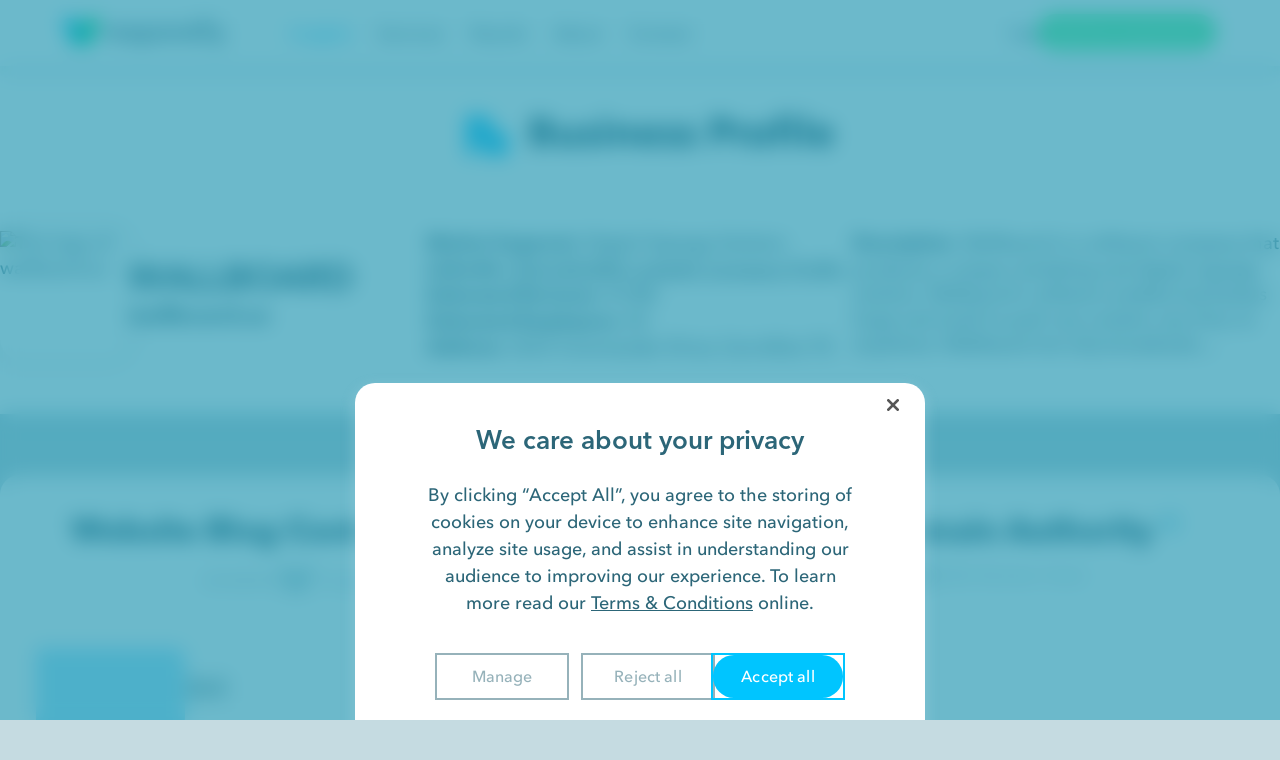

--- FILE ---
content_type: text/html; charset=UTF-8
request_url: https://www.responsify.com/profile/wallboard-us
body_size: 27195
content:
<!DOCTYPE html>
<html lang="en-US">
<head>


  <meta property="og:image" content="https://www.google.com/s2/favicons?domain=wallboard.us&sz=128" />
<meta property="og:image:width" content="128" />
<meta property="og:image:height" content="128" />
 <script type="application/ld+json">
{
  "@context": "https://schema.org",
  "@type": "ProfessionalService",
  "name": "Responsify",
  "image": "https://www.responsify.com/wp-content/themes/responsify3/assets/img/logo.svg",
  "url": "https://www.responsify.com/",
  "description": "Responsify helps innovative brands achieve their growth potential through effective content marketing. We specialize in creating organic content to attract website visitors, convert traffic to leads, engage leads, and help close new customers. Contact Responsify for professional web design services in Brooklyn, New York, USA. Use our knowledgeable team to improve your internet visibility. Our top priority is your success!",
  "telephone": "+1-347-742-4552",
  "address": {
    "@type": "PostalAddress",
    "streetAddress": "495 Flatbush Ave.",
    "addressLocality": "Brooklyn",
    "addressRegion": "NY",
    "postalCode": "11225",
    "addressCountry": "US"
  } ,
"geo": {
    "@type": "GeoCoordinates",
    "latitude": 40.662210,
    "longitude": -73.961560
  } ,
  "sameAs": [
    "https://www.facebook.com/responsify/",
    "https://www.linkedin.com/company/responsify",
    "https://twitter.com/ResponsifyNYC"
  ] 
}
</script>

<link rel="preload" as="style" href="https://www.responsify.com/wp-content/themes/responsify3/assets/fonts/AvenirNext/Avenir_Next_Web.css" crossorigin>
<link rel="stylesheet" href="https://www.responsify.com/wp-content/themes/responsify3/assets/fonts/AvenirNext/Avenir_Next_Web.css" />
<script src="https://unpkg.com/@lottiefiles/lottie-interactivity@latest/dist/lottie-interactivity.min.js"></script>
<script src="https://cdn.cookielaw.org/scripttemplates/otSDKStub.js"  type="text/javascript" charset="UTF-8" data-domain-script="d123091c-32b9-4f15-aac5-a8e09b08e00c" ></script>
<script type="text/javascript">
function OptanonWrapper() { }
</script> 

<style>
  #onetrust-pc-sdk .ot-btn-container button { letter-spacing: normal !important; }
      #onetrust-pc-sdk .ot-sdk-row { padding-bottom:2rem !important; }
      #onetrust-button-group > button { 
  min-width:130px !important;
}
  @media only screen and (min-width: 426px) and (max-width: 896px) {
    #onetrust-banner-sdk #onetrust-pc-btn-handler { min-width:100px !important; }
    #hubspot-messages-iframe-container {
      z-index: 214748364 !important;
    }
    #onetrust-banner-sdk.otFloatingRounded {
        margin-left: auto !important;
        margin-right: auto !important;
    }
}
  @media only screen and (max-width: 550px) {
    #onetrust-banner-sdk #onetrust-button-group {
    justify-content: flex-end !important;
}
    #onetrust-banner-sdk #onetrust-pc-btn-handler { margin-right:0 !important; }
    #onetrust-banner-sdk .has-reject-all-button #onetrust-button-group { width:fit-content !important; }
    body {
      overflow:hidden !important;
    }
    #onetrust-consent-sdk #onetrust-pc-sdk {
      height:100% !important;
    }
    #onetrust-banner-sdk.otFloatingRounded, #onetrust-banner-sdk.otFloatingRounded[dir=rtl] {
        width: 100%;
        right: 0;
        max-width: 100vw !important;
        margin-left: 0;
        margin-right: 0;
        left: 0 !important;
        bottom: 0 !important;
        transform: none !important;
    }
    #onetrust-banner-sdk .has-reject-all-button .onetrust-banner-options { width: fit-content !important; }
    .onetrust-banner-options {
      max-width:100% !important;
    }
    #onetrust-pc-sdk .ot-cat-grp .ot-always-active { right: 1rem !important; }
    #onetrust-pc-sdk .ot-switch {
      margin-right:1rem !important;
    }
    #onetrust-pc-sdk .ot-always-active { margin-right: 0 !important; }
    #onetrust-banner-sdk #onetrust-button-group-parent {
      padding: 0 5px !important;
      display:flex;
      justify-content:center;
    }
    #onetrust-banner-sdk #onetrust-pc-btn-handler {
      max-width:100px !important;
      width: 100px !important;
      min-width: 100px !important;
    }
    #onetrust-banner-sdk .onetrust-banner-options {
    max-width: 100px !important;
    column-gap: 12px !important;
}
#onetrust-banner-sdk #onetrust-button-group-parent { padding: 0 !important; }
#onetrust-banner-sdk button, #onetrust-pc-btn-handler {
  font-size: 14px !important;
    min-width: 100px !important;
    width: 100px !important;
}
#onetrust-pc-sdk.ot-ftr-stacked .ot-btn-container { width:80% !important; }
#onetrust-banner-sdk #onetrust-pc-btn-handler { 
  min-width:100px;
}
#onetrust-pc-sdk.otPcCenter { overflow-y:scroll !important; }
  }
  #onetrust-consent-sdk #onetrust-pc-sdk button:not(#clear-filters-handler):not(.ot-close-icon):not(#filter-btn-handler):not(.ot-remove-objection-handler):not(.ot-obj-leg-btn-handler):not([aria-expanded]):not(.ot-link-btn) {
    order: 1;
  }
  #accept-recommended-btn-handler {
    order: 2 !important;
  }
  .ot-pc-refuse-all-handler {
    order:1 !important;
  }
  .save-preference-btn-handler { 
    order:3 !important;
    min-width:130px;
  }
  #onetrust-consent-sdk .save-preference-btn-handler {
  background-color: #00C5FF !important;
  border-radius:150px;
  outline: 2px solid #00C5FF !important;
  border:0 !important;
  font-size:16px !important;
  order:3 !important;
}
#onetrust-pc-sdk .save-preference-btn-handler:hover {
  background-color: #02ACDE !important;
}
#onetrust-pc-sdk .save-preference-btn-handler:focus {
  background-color: #039DCA !important;
  border: 2px solid #039DCA;

}
#save-preference-btn-handler {

}
#onetrust-banner-sdk {
  bottom: 0rem !important;
    left: 50% !important;
    margin-left: auto !important;
    margin-right: auto !important;
    transform: translateX(-50%) !important;
}
#onetrust-banner-sdk #onetrust-pc-btn-handler {
  min-width:130px;
  max-width:130px !important; 
}
#onetrust-banner-sdk #onetrust-button-group-parent {
    padding: 10px 30px 12px 30px;
}
.onetrust-banner-options button, #accept-recommended-btn-handler {
  border-radius: 150px !important; 
}
#accept-recommended-btn-handler {
  float:right !important;
}
#onetrust-banner-sdk #onetrust-button-group {
    display: flex !important;
    column-gap: 0.5rem !important;
    justify-content: center;
    flex-direction:row-reverse;
}
#onetrust-banner-sdk .onetrust-banner-options {
    float: right !important;
    max-width: 55% !important;
    display: flex !important;
    column-gap: 1.5rem;
}

#onetrust-reject-all-handler {
  margin-right:0 !important;
}

#onetrust-pc-sdk .ot-accordion-layout.ot-cat-item { border:0 !important;}
#onetrust-pc-sdk.ot-ftr-stacked #ot-pc-content {
  bottom:0 !important;
  padding-bottom:2rem !important;
}
#onetrust-pc-sdk .ot-pc-footer { bottom: 0px !important;  padding-top:1.5rem;   z-index: 100000000;
    background: white;
}
#onetrust-pc-sdk .ot-pc-footer-logo {
  display:none !important;
}
#onetrust-pc-sdk {
  height:600px;
}
* { font-weight: normal !important; }
#onetrust-banner-sdk #onetrust-policy-title {
    text-align: center;
    width: 100% !important;
    max-width: 100% !important;
    font-size: 26px !important;
    color: #2C6678 !important;
    font-family: 'AvenirNextProDemi';
    padding: 0 !important;
    margin-bottom: 20px;
}
#onetrust-banner-sdk.otFloatingRounded {
  max-width:570px !important;
}
.onetrust-pc-dark-filter.ot-fade-in {
  background:rgba(11, 138, 168, 0.60);
  backdrop-filter: blur(10px);
}
#onetrust-banner-sdk #onetrust-policy-text {
    width: 75% !important;
    text-align: center;
    margin-left: auto !important;
    margin-right: auto !important;
    font-size: 18px !important;
}
#onetrust-pc-sdk .ot-accordion-layout.ot-cat-item {
  margin-top:10px !important;
}
#onetrust-pc-sdk .ot-sdk-row {
    padding-left: 10px !important;
    padding-right: 10px !important;
    width: calc(100% - 20px) !important;
}
#onetrust-pc-sdk .ot-cat-header {
  line-height: 1.8 !important;
    color: #2C6678 !important;
    font-size: 14px !important;
    padding-left: 10px !important;
}
#onetrust-pc-sdk .ot-always-active { 
    color: #00C5FF !important;
    font-size: 14px !important;
    margin-right: 7rem;
}
#onetrust-pc-sdk #accept-recommended-btn-handler:hover {
  background-color: #02ACDE !important;
}
#onetrust-pc-sdk #accept-recommended-btn-handler:focus {
  background-color: #039DCA !important;
  border: 2px solid #039DCA;

}
.ot-btn-container {
  display:flex !important;
  justify-content: center;
}
#onetrust-pc-sdk.ot-ftr-stacked .ot-btn-container {
  display:flex !important;
  padding-right: 0 !important;
    margin-left: auto !important;
    margin-right: auto !important;
    width: 60%;
}
#onetrust-consent-sdk #onetrust-banner-sdk a[href] {
  color: #2C6678 !important;
}
#onetrust-pc-sdk .ot-switch-nob {
  background:#CAF3FF !important;
  border: 0 !important;
}
#onetrust-pc-sdk .ot-tgl input:checked+.ot-switch .ot-switch-nob:before { 
  background-color: #00C5FF!important; bottom: -2px !important;
}
#onetrust-pc-sdk .ot-switch-nob:before { bottom: -2px !important; height:24px !important; width:24px !important;   background-color: #00C5FF!important; 
}
#onetrust-pc-sdk .ot-switch { height: 20px !important; width:40px!important; margin-right: 8rem; }
#onetrust-pc-sdk #ot-pc-desc { font-size:16px; }
#onetrust-pc-sdk .ot-accordion-layout {
  border-top: 1px solid #d8d8d8 !important;
    box-shadow: 0px 5px 10px 5px rgba(154, 206, 222, 0.27) !important;
    border-radius: 15px !important;
    padding: 0px 0px !important;
}
#onetrust-pc-sdk .ot-vs-config .ot-acc-hdr .og-tgl {
  margin-right: 5rem !important;
}
#onetrust-pc-sdk h2 {
  text-align: center !important;
    font-size: 26px !important;
    font-family: 'AvenirNextProDemi' !important;
}
#onetrust-pc-sdk #ot-pc-content {
  margin: 0 !important;
    top: 0 !important;
    padding: 0px !important;
    width: calc(100% - 40px) !important;
    position: relative !important;
    margin-left: auto !important;
    margin-right: auto !important;
    margin-top: 20px !important;
}
.privacy-notice-link { display: none !important; }
#onetrust-pc-sdk .ot-pc-header { display:none !important; }
.ot-pc-header { display: none !important; }
#onetrust-banner-sdk #onetrust-policy-text a { margin-left: 0 !important; }
#onetrust-banner-sdk #onetrust-policy-text a, #onetrust-banner-sdk .ot-b-addl-desc a { font-weight:normal !important; }
button { font-weight:normal !important; outline-offset:0 !important; }
#onetrust-reject-all-handler:hover, #onetrust-pc-btn-handler:hover, .ot-pc-refuse-all-handler:hover, #accept-recommended-btn-handler:hover {
  background:#E5FDFF !important;
  color:#00C5FF !important;
  outline: 2px solid #E5FDFF !important;
}
#onetrust-banner-sdk.otFloatingRounded {
  z-index: 21474836456 !important;
}
#onetrust-consent-sdk #onetrust-pc-sdk button:not(#clear-filters-handler):not(.ot-close-icon):not(#filter-btn-handler):not(.ot-remove-objection-handler):not(.ot-obj-leg-btn-handler):not([aria-expanded]):not(.ot-link-btn) { max-height: 40px; }
.onetrust-pc-dark-filter.ot-hide {
  display:block !important; 
}
#onetrust-reject-all-handler:focus, #onetrust-pc-btn-handler:focus, .ot-pc-refuse-all-handler:focus, #accept-recommended-btn-handler:focus {
  background:#62DBFF !important;
  color:white !important;
  outline: 2px solid #62DBFF !important;
}
#onetrust-reject-all-handler, #onetrust-pc-btn-handler, .ot-pc-refuse-all-handler, #accept-recommended-btn-handler {
  background:white !important;
  color:#96B2BA !important;
  outline: 2px solid #96B2BA !important;
  border:0 !important;
  font-size:16px !important;
  border-radius:100px !important;
}
#onetrust-consent-sdk #onetrust-pc-sdk {
  height: 80% !important;
}
#onetrust-accept-btn-handler { outline: 2px solid #00C5FF !important;
  border:0 !important;
  font-size:16px !important; }
#onetrust-accept-btn-handler:hover {
  background:#02ACDE !important;
  outline: 2px solid #02ACDE !important;
}
#onetrust-accept-btn-handler:focus {
  background:#039DCA !important;
outline: 2px solid #039DCA !important;}

button:hover, button:focus { opacity: 1 !important; }
#onetrust-consent-sdk #onetrust-banner-sdk *:focus, #onetrust-consent-sdk #onetrust-banner-sdk:focus, #onetrust-pc-sdk *:focus { outline:0 !important; }
#onetrust-policy-text {
  margin-bottom: 1rem !important;
}
#onetrust-consent-sdk #onetrust-banner-sdk {
  border-radius: 20px 20px 0px 0px;
  background: #FFF;
  box-shadow: 0px 5px 10px 5px rgba(154, 206, 222, 0.27);

}
</style>
  <meta charset="utf-8">
  <meta http-equiv="X-UA-Compatible" content="IE=edge">

      <meta name="description" content="See WALLBOARD's estimated revenue, employees, address, website blog content, domain authority, website traffic, and more on their business profile.">
    <title>WALLBOARD Business Profile</title>
      <meta name="viewport" content="width=device-width, initial-scale=1, maximum-scale=1">
  <script charset="utf-8" type="text/javascript" src="https://www.responsify.com/wp-content/themes/responsify3/assets/js/embed-v2.min.js"></script>
  <script src="https://cdnjs.cloudflare.com/ajax/libs/lottie-player/1.4.3/lottie-player.js" integrity="sha512-gloNJjJNXOqLPOVxOJ/Sg9VN4jSPZpDdEQC+CDP0TczZ6OaOk0Ru1daFEOT/XAJY7fYABwFWVRXOx4HMFr6+lA==" crossorigin="anonymous" referrerpolicy="no-referrer"></script>
  <link rel="shortcut icon" type="image/x-icon" href="https://www.responsify.com/wp-content/themes/responsify3/assets/favicons/favicon.ico" />
<link rel="icon" type="image/png" sizes="16x16" href="https://www.responsify.com/wp-content/themes/responsify3/assets/favicons/favicon-16x16.png" />
<link rel="icon" type="image/png" sizes="32x32" href="https://www.responsify.com/wp-content/themes/responsify3/assets/favicons/favicon-32x32.png" />
<link rel="icon" type="image/png" sizes="96x96" href="https://www.responsify.com/wp-content/themes/responsify3/assets/favicons/favicon-96x96.png" />

<link rel="apple-touch-icon" sizes="57x57" href="https://www.responsify.com/wp-content/themes/responsify3/assets/favicons/apple-57x57-touch-icon.png" />
<link rel="apple-touch-icon" sizes="60x60" href="https://www.responsify.com/wp-content/themes/responsify3/assets/favicons/apple-60x60-touch-icon.png" />
<link rel="apple-touch-icon" sizes="72x72" href="https://www.responsify.com/wp-content/themes/responsify3/assets/favicons/apple-72x72-touch-icon.png" />
<link rel="apple-touch-icon" sizes="76x76" href="https://www.responsify.com/wp-content/themes/responsify3/assets/favicons/apple-76x76-touch-icon.png" />
<link rel="apple-touch-icon" sizes="114x114" href="https://www.responsify.com/wp-content/themes/responsify3/assets/favicons/apple-114x114-touch-icon.png" />
<link rel="apple-touch-icon" sizes="120x120" href="https://www.responsify.com/wp-content/themes/responsify3/assets/favicons/apple-120x120-touch-icon.png" />
<link rel="apple-touch-icon" sizes="144x144" href="https://www.responsify.com/wp-content/themes/responsify3/assets/favicons/apple-144x144-touch-icon.png" />
<link rel="apple-touch-icon" sizes="152x152" href="https://www.responsify.com/wp-content/themes/responsify3/assets/favicons/apple-152x152-touch-icon.png" />
<link rel="apple-touch-icon" sizes="180x180" href="https://www.responsify.com/wp-content/themes/responsify3/assets/favicons/apple-180x180-touch-icon.png" />

<link rel="icon" type="image/png" sizes="196x196" href="https://www.responsify.com/wp-content/themes/responsify3/assets/favicons/android-chrome-196x196.png" />

<meta name="theme-color" content="#ffffff" />
  
<meta name="msapplication-TileColor" content="#ffffff" />
<meta name="msapplication-TileImage" content="https://www.responsify.com/wp-content/themes/responsify3/assets/favicons/windows-tile.png">
<meta name="msapplication-square70x70logo" content="https://www.responsify.com/wp-content/themes/responsify3/assets/favicons/windows-small-tile.png" />
<meta name="msapplication-square150x150logo" content="https://www.responsify.com/wp-content/themes/responsify3/assets/favicons/windows-medium-tile.png" />
<meta name="msapplication-wide310x150logo" content="https://www.responsify.com/wp-content/themes/responsify3/assets/favicons/windows-wide-tile.png" />
<meta name="msapplication-square310x310logo" content="https://www.responsify.com/wp-content/themes/responsify3/assets/favicons/windows-large-tile.png" />
  <meta name="theme-color" content="#ffffff">
  <meta name="application-name" content="Responsify" />
  <link rel="stylesheet" href="https://unpkg.com/aos@next/dist/aos.css" />
  <script>(function(d, s, id){
				 var js, fjs = d.getElementsByTagName(s)[0];
				 if (d.getElementById(id)) {return;}
				 js = d.createElement(s); js.id = id;
				 js.src = "//connect.facebook.net/en_US/sdk.js#xfbml=1&version=v2.6";
				 fjs.parentNode.insertBefore(js, fjs);
			   }(document, 'script', 'facebook-jssdk'));</script><meta name='robots' content='max-image-preview:large' />

	<!-- This site is optimized with the Yoast SEO plugin v15.8 - https://yoast.com/wordpress/plugins/seo/ -->
	<meta name="robots" content="index, follow, max-snippet:-1, max-image-preview:large, max-video-preview:-1" />
	<link rel="canonical" href="https://www.responsify.com/profile/wallboard-us" />
	<meta property="og:locale" content="en_US" />
	<meta property="og:type" content="article" />
	<meta property="og:title" content="wallboard.us - Responsify" />
	<meta property="og:url" content="https://www.responsify.com/profile/wallboard-us" />
	<meta property="og:site_name" content="Responsify" />
	<meta property="article:modified_time" content="2023-05-04T14:50:15+00:00" />
	<script type="application/ld+json" class="yoast-schema-graph">{"@context":"https://schema.org","@graph":[{"@type":"WebSite","@id":"https://www.responsify.com/#website","url":"https://www.responsify.com/","name":"Responsify","description":"","potentialAction":[{"@type":"SearchAction","target":"https://www.responsify.com/?s={search_term_string}","query-input":"required name=search_term_string"}],"inLanguage":"en-US"},{"@type":["WebPage","ProfilePage"],"@id":"https://www.responsify.com/profile/wallboard-us#webpage","url":"https://www.responsify.com/profile/wallboard-us","name":"wallboard.us - Responsify","isPartOf":{"@id":"https://www.responsify.com/#website"},"datePublished":"2023-05-04T14:11:47+00:00","dateModified":"2023-05-04T14:50:15+00:00","breadcrumb":{"@id":"https://www.responsify.com/profile/wallboard-us#breadcrumb"},"inLanguage":"en-US","potentialAction":[{"@type":"ReadAction","target":["https://www.responsify.com/profile/wallboard-us"]}],"mainEntity":{"type":"organization","ID":64056,"name":"Inkling","content":"See Inkling's estimated revenue, employees, address, website blog content, domain authority, website traffic, and more on their business profile."}},{"@type":"BreadcrumbList","@id":"https://www.responsify.com/profile/wallboard-us#breadcrumb","itemListElement":[{"@type":"ListItem","position":1,"item":{"@type":"WebPage","@id":"https://www.responsify.com/","url":"https://www.responsify.com/","name":"Home"}},{"@type":"ListItem","position":2,"item":{"@type":"WebPage","@id":"https://www.responsify.com/profile","url":"https://www.responsify.com/profile","name":"Traffic"}},{"@type":"ListItem","position":3,"item":{"@type":"WebPage","@id":"https://www.responsify.com/profile/wallboard-us","url":"https://www.responsify.com/profile/wallboard-us","name":"wallboard.us"}}]}]}</script>
	<!-- / Yoast SEO plugin. -->


<link rel='dns-prefetch' href='//ws.sharethis.com' />
<link rel='dns-prefetch' href='//www.responsify.com' />
<link rel='dns-prefetch' href='//ajax.googleapis.com' />
<link rel='dns-prefetch' href='//fonts.googleapis.com' />
<link rel='dns-prefetch' href='//maxcdn.bootstrapcdn.com' />
<script type="text/javascript">
window._wpemojiSettings = {"baseUrl":"https:\/\/s.w.org\/images\/core\/emoji\/14.0.0\/72x72\/","ext":".png","svgUrl":"https:\/\/s.w.org\/images\/core\/emoji\/14.0.0\/svg\/","svgExt":".svg","source":{"concatemoji":"https:\/\/www.responsify.com\/wp-includes\/js\/wp-emoji-release.min.js?ver=024"}};
/*! This file is auto-generated */
!function(e,a,t){var n,r,o,i=a.createElement("canvas"),p=i.getContext&&i.getContext("2d");function s(e,t){p.clearRect(0,0,i.width,i.height),p.fillText(e,0,0);e=i.toDataURL();return p.clearRect(0,0,i.width,i.height),p.fillText(t,0,0),e===i.toDataURL()}function c(e){var t=a.createElement("script");t.src=e,t.defer=t.type="text/javascript",a.getElementsByTagName("head")[0].appendChild(t)}for(o=Array("flag","emoji"),t.supports={everything:!0,everythingExceptFlag:!0},r=0;r<o.length;r++)t.supports[o[r]]=function(e){if(p&&p.fillText)switch(p.textBaseline="top",p.font="600 32px Arial",e){case"flag":return s("\ud83c\udff3\ufe0f\u200d\u26a7\ufe0f","\ud83c\udff3\ufe0f\u200b\u26a7\ufe0f")?!1:!s("\ud83c\uddfa\ud83c\uddf3","\ud83c\uddfa\u200b\ud83c\uddf3")&&!s("\ud83c\udff4\udb40\udc67\udb40\udc62\udb40\udc65\udb40\udc6e\udb40\udc67\udb40\udc7f","\ud83c\udff4\u200b\udb40\udc67\u200b\udb40\udc62\u200b\udb40\udc65\u200b\udb40\udc6e\u200b\udb40\udc67\u200b\udb40\udc7f");case"emoji":return!s("\ud83e\udef1\ud83c\udffb\u200d\ud83e\udef2\ud83c\udfff","\ud83e\udef1\ud83c\udffb\u200b\ud83e\udef2\ud83c\udfff")}return!1}(o[r]),t.supports.everything=t.supports.everything&&t.supports[o[r]],"flag"!==o[r]&&(t.supports.everythingExceptFlag=t.supports.everythingExceptFlag&&t.supports[o[r]]);t.supports.everythingExceptFlag=t.supports.everythingExceptFlag&&!t.supports.flag,t.DOMReady=!1,t.readyCallback=function(){t.DOMReady=!0},t.supports.everything||(n=function(){t.readyCallback()},a.addEventListener?(a.addEventListener("DOMContentLoaded",n,!1),e.addEventListener("load",n,!1)):(e.attachEvent("onload",n),a.attachEvent("onreadystatechange",function(){"complete"===a.readyState&&t.readyCallback()})),(e=t.source||{}).concatemoji?c(e.concatemoji):e.wpemoji&&e.twemoji&&(c(e.twemoji),c(e.wpemoji)))}(window,document,window._wpemojiSettings);
</script>
<style type="text/css">
img.wp-smiley,
img.emoji {
	display: inline !important;
	border: none !important;
	box-shadow: none !important;
	height: 1em !important;
	width: 1em !important;
	margin: 0 0.07em !important;
	vertical-align: -0.1em !important;
	background: none !important;
	padding: 0 !important;
}
</style>
	<link rel='stylesheet' id='wp-block-library-css' href='https://www.responsify.com/wp-includes/css/dist/block-library/style.min.css?ver=024' type='text/css' media='all' />
<style id='wp-block-library-theme-inline-css' type='text/css'>
.wp-block-audio figcaption{color:#555;font-size:13px;text-align:center}.is-dark-theme .wp-block-audio figcaption{color:hsla(0,0%,100%,.65)}.wp-block-audio{margin:0 0 1em}.wp-block-code{border:1px solid #ccc;border-radius:4px;font-family:Menlo,Consolas,monaco,monospace;padding:.8em 1em}.wp-block-embed figcaption{color:#555;font-size:13px;text-align:center}.is-dark-theme .wp-block-embed figcaption{color:hsla(0,0%,100%,.65)}.wp-block-embed{margin:0 0 1em}.blocks-gallery-caption{color:#555;font-size:13px;text-align:center}.is-dark-theme .blocks-gallery-caption{color:hsla(0,0%,100%,.65)}.wp-block-image figcaption{color:#555;font-size:13px;text-align:center}.is-dark-theme .wp-block-image figcaption{color:hsla(0,0%,100%,.65)}.wp-block-image{margin:0 0 1em}.wp-block-pullquote{border-bottom:4px solid;border-top:4px solid;color:currentColor;margin-bottom:1.75em}.wp-block-pullquote cite,.wp-block-pullquote footer,.wp-block-pullquote__citation{color:currentColor;font-size:.8125em;font-style:normal;text-transform:uppercase}.wp-block-quote{border-left:.25em solid;margin:0 0 1.75em;padding-left:1em}.wp-block-quote cite,.wp-block-quote footer{color:currentColor;font-size:.8125em;font-style:normal;position:relative}.wp-block-quote.has-text-align-right{border-left:none;border-right:.25em solid;padding-left:0;padding-right:1em}.wp-block-quote.has-text-align-center{border:none;padding-left:0}.wp-block-quote.is-large,.wp-block-quote.is-style-large,.wp-block-quote.is-style-plain{border:none}.wp-block-search .wp-block-search__label{font-weight:700}.wp-block-search__button{border:1px solid #ccc;padding:.375em .625em}:where(.wp-block-group.has-background){padding:1.25em 2.375em}.wp-block-separator.has-css-opacity{opacity:.4}.wp-block-separator{border:none;border-bottom:2px solid;margin-left:auto;margin-right:auto}.wp-block-separator.has-alpha-channel-opacity{opacity:1}.wp-block-separator:not(.is-style-wide):not(.is-style-dots){width:100px}.wp-block-separator.has-background:not(.is-style-dots){border-bottom:none;height:1px}.wp-block-separator.has-background:not(.is-style-wide):not(.is-style-dots){height:2px}.wp-block-table{margin:0 0 1em}.wp-block-table td,.wp-block-table th{word-break:normal}.wp-block-table figcaption{color:#555;font-size:13px;text-align:center}.is-dark-theme .wp-block-table figcaption{color:hsla(0,0%,100%,.65)}.wp-block-video figcaption{color:#555;font-size:13px;text-align:center}.is-dark-theme .wp-block-video figcaption{color:hsla(0,0%,100%,.65)}.wp-block-video{margin:0 0 1em}.wp-block-template-part.has-background{margin-bottom:0;margin-top:0;padding:1.25em 2.375em}
</style>
<style id='safe-svg-svg-icon-style-inline-css' type='text/css'>
.safe-svg-cover .safe-svg-inside{display:inline-block;max-width:100%}.safe-svg-cover svg{height:100%;max-height:100%;max-width:100%;width:100%}

</style>
<link rel='stylesheet' id='classic-theme-styles-css' href='https://www.responsify.com/wp-includes/css/classic-themes.min.css?ver=024' type='text/css' media='all' />
<style id='global-styles-inline-css' type='text/css'>
body{--wp--preset--color--black: #000000;--wp--preset--color--cyan-bluish-gray: #abb8c3;--wp--preset--color--white: #ffffff;--wp--preset--color--pale-pink: #f78da7;--wp--preset--color--vivid-red: #cf2e2e;--wp--preset--color--luminous-vivid-orange: #ff6900;--wp--preset--color--luminous-vivid-amber: #fcb900;--wp--preset--color--light-green-cyan: #7bdcb5;--wp--preset--color--vivid-green-cyan: #00d084;--wp--preset--color--pale-cyan-blue: #8ed1fc;--wp--preset--color--vivid-cyan-blue: #0693e3;--wp--preset--color--vivid-purple: #9b51e0;--wp--preset--gradient--vivid-cyan-blue-to-vivid-purple: linear-gradient(135deg,rgba(6,147,227,1) 0%,rgb(155,81,224) 100%);--wp--preset--gradient--light-green-cyan-to-vivid-green-cyan: linear-gradient(135deg,rgb(122,220,180) 0%,rgb(0,208,130) 100%);--wp--preset--gradient--luminous-vivid-amber-to-luminous-vivid-orange: linear-gradient(135deg,rgba(252,185,0,1) 0%,rgba(255,105,0,1) 100%);--wp--preset--gradient--luminous-vivid-orange-to-vivid-red: linear-gradient(135deg,rgba(255,105,0,1) 0%,rgb(207,46,46) 100%);--wp--preset--gradient--very-light-gray-to-cyan-bluish-gray: linear-gradient(135deg,rgb(238,238,238) 0%,rgb(169,184,195) 100%);--wp--preset--gradient--cool-to-warm-spectrum: linear-gradient(135deg,rgb(74,234,220) 0%,rgb(151,120,209) 20%,rgb(207,42,186) 40%,rgb(238,44,130) 60%,rgb(251,105,98) 80%,rgb(254,248,76) 100%);--wp--preset--gradient--blush-light-purple: linear-gradient(135deg,rgb(255,206,236) 0%,rgb(152,150,240) 100%);--wp--preset--gradient--blush-bordeaux: linear-gradient(135deg,rgb(254,205,165) 0%,rgb(254,45,45) 50%,rgb(107,0,62) 100%);--wp--preset--gradient--luminous-dusk: linear-gradient(135deg,rgb(255,203,112) 0%,rgb(199,81,192) 50%,rgb(65,88,208) 100%);--wp--preset--gradient--pale-ocean: linear-gradient(135deg,rgb(255,245,203) 0%,rgb(182,227,212) 50%,rgb(51,167,181) 100%);--wp--preset--gradient--electric-grass: linear-gradient(135deg,rgb(202,248,128) 0%,rgb(113,206,126) 100%);--wp--preset--gradient--midnight: linear-gradient(135deg,rgb(2,3,129) 0%,rgb(40,116,252) 100%);--wp--preset--duotone--dark-grayscale: url('#wp-duotone-dark-grayscale');--wp--preset--duotone--grayscale: url('#wp-duotone-grayscale');--wp--preset--duotone--purple-yellow: url('#wp-duotone-purple-yellow');--wp--preset--duotone--blue-red: url('#wp-duotone-blue-red');--wp--preset--duotone--midnight: url('#wp-duotone-midnight');--wp--preset--duotone--magenta-yellow: url('#wp-duotone-magenta-yellow');--wp--preset--duotone--purple-green: url('#wp-duotone-purple-green');--wp--preset--duotone--blue-orange: url('#wp-duotone-blue-orange');--wp--preset--font-size--small: 13px;--wp--preset--font-size--medium: 20px;--wp--preset--font-size--large: 36px;--wp--preset--font-size--x-large: 42px;--wp--preset--spacing--20: 0.44rem;--wp--preset--spacing--30: 0.67rem;--wp--preset--spacing--40: 1rem;--wp--preset--spacing--50: 1.5rem;--wp--preset--spacing--60: 2.25rem;--wp--preset--spacing--70: 3.38rem;--wp--preset--spacing--80: 5.06rem;--wp--preset--shadow--natural: 6px 6px 9px rgba(0, 0, 0, 0.2);--wp--preset--shadow--deep: 12px 12px 50px rgba(0, 0, 0, 0.4);--wp--preset--shadow--sharp: 6px 6px 0px rgba(0, 0, 0, 0.2);--wp--preset--shadow--outlined: 6px 6px 0px -3px rgba(255, 255, 255, 1), 6px 6px rgba(0, 0, 0, 1);--wp--preset--shadow--crisp: 6px 6px 0px rgba(0, 0, 0, 1);}:where(.is-layout-flex){gap: 0.5em;}body .is-layout-flow > .alignleft{float: left;margin-inline-start: 0;margin-inline-end: 2em;}body .is-layout-flow > .alignright{float: right;margin-inline-start: 2em;margin-inline-end: 0;}body .is-layout-flow > .aligncenter{margin-left: auto !important;margin-right: auto !important;}body .is-layout-constrained > .alignleft{float: left;margin-inline-start: 0;margin-inline-end: 2em;}body .is-layout-constrained > .alignright{float: right;margin-inline-start: 2em;margin-inline-end: 0;}body .is-layout-constrained > .aligncenter{margin-left: auto !important;margin-right: auto !important;}body .is-layout-constrained > :where(:not(.alignleft):not(.alignright):not(.alignfull)){max-width: var(--wp--style--global--content-size);margin-left: auto !important;margin-right: auto !important;}body .is-layout-constrained > .alignwide{max-width: var(--wp--style--global--wide-size);}body .is-layout-flex{display: flex;}body .is-layout-flex{flex-wrap: wrap;align-items: center;}body .is-layout-flex > *{margin: 0;}:where(.wp-block-columns.is-layout-flex){gap: 2em;}.has-black-color{color: var(--wp--preset--color--black) !important;}.has-cyan-bluish-gray-color{color: var(--wp--preset--color--cyan-bluish-gray) !important;}.has-white-color{color: var(--wp--preset--color--white) !important;}.has-pale-pink-color{color: var(--wp--preset--color--pale-pink) !important;}.has-vivid-red-color{color: var(--wp--preset--color--vivid-red) !important;}.has-luminous-vivid-orange-color{color: var(--wp--preset--color--luminous-vivid-orange) !important;}.has-luminous-vivid-amber-color{color: var(--wp--preset--color--luminous-vivid-amber) !important;}.has-light-green-cyan-color{color: var(--wp--preset--color--light-green-cyan) !important;}.has-vivid-green-cyan-color{color: var(--wp--preset--color--vivid-green-cyan) !important;}.has-pale-cyan-blue-color{color: var(--wp--preset--color--pale-cyan-blue) !important;}.has-vivid-cyan-blue-color{color: var(--wp--preset--color--vivid-cyan-blue) !important;}.has-vivid-purple-color{color: var(--wp--preset--color--vivid-purple) !important;}.has-black-background-color{background-color: var(--wp--preset--color--black) !important;}.has-cyan-bluish-gray-background-color{background-color: var(--wp--preset--color--cyan-bluish-gray) !important;}.has-white-background-color{background-color: var(--wp--preset--color--white) !important;}.has-pale-pink-background-color{background-color: var(--wp--preset--color--pale-pink) !important;}.has-vivid-red-background-color{background-color: var(--wp--preset--color--vivid-red) !important;}.has-luminous-vivid-orange-background-color{background-color: var(--wp--preset--color--luminous-vivid-orange) !important;}.has-luminous-vivid-amber-background-color{background-color: var(--wp--preset--color--luminous-vivid-amber) !important;}.has-light-green-cyan-background-color{background-color: var(--wp--preset--color--light-green-cyan) !important;}.has-vivid-green-cyan-background-color{background-color: var(--wp--preset--color--vivid-green-cyan) !important;}.has-pale-cyan-blue-background-color{background-color: var(--wp--preset--color--pale-cyan-blue) !important;}.has-vivid-cyan-blue-background-color{background-color: var(--wp--preset--color--vivid-cyan-blue) !important;}.has-vivid-purple-background-color{background-color: var(--wp--preset--color--vivid-purple) !important;}.has-black-border-color{border-color: var(--wp--preset--color--black) !important;}.has-cyan-bluish-gray-border-color{border-color: var(--wp--preset--color--cyan-bluish-gray) !important;}.has-white-border-color{border-color: var(--wp--preset--color--white) !important;}.has-pale-pink-border-color{border-color: var(--wp--preset--color--pale-pink) !important;}.has-vivid-red-border-color{border-color: var(--wp--preset--color--vivid-red) !important;}.has-luminous-vivid-orange-border-color{border-color: var(--wp--preset--color--luminous-vivid-orange) !important;}.has-luminous-vivid-amber-border-color{border-color: var(--wp--preset--color--luminous-vivid-amber) !important;}.has-light-green-cyan-border-color{border-color: var(--wp--preset--color--light-green-cyan) !important;}.has-vivid-green-cyan-border-color{border-color: var(--wp--preset--color--vivid-green-cyan) !important;}.has-pale-cyan-blue-border-color{border-color: var(--wp--preset--color--pale-cyan-blue) !important;}.has-vivid-cyan-blue-border-color{border-color: var(--wp--preset--color--vivid-cyan-blue) !important;}.has-vivid-purple-border-color{border-color: var(--wp--preset--color--vivid-purple) !important;}.has-vivid-cyan-blue-to-vivid-purple-gradient-background{background: var(--wp--preset--gradient--vivid-cyan-blue-to-vivid-purple) !important;}.has-light-green-cyan-to-vivid-green-cyan-gradient-background{background: var(--wp--preset--gradient--light-green-cyan-to-vivid-green-cyan) !important;}.has-luminous-vivid-amber-to-luminous-vivid-orange-gradient-background{background: var(--wp--preset--gradient--luminous-vivid-amber-to-luminous-vivid-orange) !important;}.has-luminous-vivid-orange-to-vivid-red-gradient-background{background: var(--wp--preset--gradient--luminous-vivid-orange-to-vivid-red) !important;}.has-very-light-gray-to-cyan-bluish-gray-gradient-background{background: var(--wp--preset--gradient--very-light-gray-to-cyan-bluish-gray) !important;}.has-cool-to-warm-spectrum-gradient-background{background: var(--wp--preset--gradient--cool-to-warm-spectrum) !important;}.has-blush-light-purple-gradient-background{background: var(--wp--preset--gradient--blush-light-purple) !important;}.has-blush-bordeaux-gradient-background{background: var(--wp--preset--gradient--blush-bordeaux) !important;}.has-luminous-dusk-gradient-background{background: var(--wp--preset--gradient--luminous-dusk) !important;}.has-pale-ocean-gradient-background{background: var(--wp--preset--gradient--pale-ocean) !important;}.has-electric-grass-gradient-background{background: var(--wp--preset--gradient--electric-grass) !important;}.has-midnight-gradient-background{background: var(--wp--preset--gradient--midnight) !important;}.has-small-font-size{font-size: var(--wp--preset--font-size--small) !important;}.has-medium-font-size{font-size: var(--wp--preset--font-size--medium) !important;}.has-large-font-size{font-size: var(--wp--preset--font-size--large) !important;}.has-x-large-font-size{font-size: var(--wp--preset--font-size--x-large) !important;}
.wp-block-navigation a:where(:not(.wp-element-button)){color: inherit;}
:where(.wp-block-columns.is-layout-flex){gap: 2em;}
.wp-block-pullquote{font-size: 1.5em;line-height: 1.6;}
</style>
<link rel='stylesheet' id='simple-share-buttons-adder-indie-css' href='//fonts.googleapis.com/css?family=Indie+Flower&#038;ver=024' type='text/css' media='all' />
<link rel='stylesheet' id='simple-share-buttons-adder-font-awesome-css' href='//maxcdn.bootstrapcdn.com/font-awesome/4.3.0/css/font-awesome.min.css?ver=024' type='text/css' media='all' />
<link rel='stylesheet' id='slick-css' href='https://www.responsify.com/wp-content/themes/responsify3/bower_components/slick-carousel/slick/slick.css?ver=024' type='text/css' media='all' />
<link rel='stylesheet' id='slick_theme-css' href='https://www.responsify.com/wp-content/themes/responsify3/bower_components/slick-carousel/slick/slick-theme.css?ver=024' type='text/css' media='all' />
<link rel='stylesheet' id='roots_main-css' href='https://www.responsify.com/wp-content/themes/responsify3/assets/css/main.min.css?uniq_id=6980e64ea1875&#038;ver=024' type='text/css' media='all' />
<script id='st_insights_js' type='text/javascript' src='https://ws.sharethis.com/button/st_insights.js?publisher=4d48b7c5-0ae3-43d4-bfbe-3ff8c17a8ae6&#038;product=simpleshare&#038;ver=024' id='ssba-sharethis-js'></script>
<script type='text/javascript' src='//ajax.googleapis.com/ajax/libs/jquery/1.11.0/jquery.min.js?ver=024' id='jquery-js'></script>
<script type='text/javascript' src='https://www.responsify.com/wp-content/themes/responsify3/assets/js/vendor/modernizr-2.7.0.min.js?ver=024' id='modernizr-js'></script>
<link rel="https://api.w.org/" href="https://www.responsify.com/wp-json/" /><link rel="alternate" type="application/json" href="https://www.responsify.com/wp-json/wp/v2/traffic/64056" /><link rel="alternate" type="application/json+oembed" href="https://www.responsify.com/wp-json/oembed/1.0/embed?url=https%3A%2F%2Fwww.responsify.com%2Fprofile%2Fwallboard-us" />
<link rel="alternate" type="text/xml+oembed" href="https://www.responsify.com/wp-json/oembed/1.0/embed?url=https%3A%2F%2Fwww.responsify.com%2Fprofile%2Fwallboard-us&#038;format=xml" />
<!-- HubSpot WordPress Plugin v7.51.74: embed JS disabled as a portalId has not yet been configured -->			<script>
				(function() {
					var hbspt = window.hbspt = window.hbspt || {};
					hbspt.forms = hbspt.forms || {};
					hbspt._wpFormsQueue = [];
					hbspt.enqueueForm = function(formDef) {
						if (hbspt.forms && hbspt.forms.create) {
							hbspt.forms.create(formDef);
						} else {
							hbspt._wpFormsQueue.push(formDef);
						}
					}
					if (!window.hbspt.forms.create) {
						Object.defineProperty(window.hbspt.forms, 'create', {
							configurable: true,
							get: function() {
								return hbspt._wpCreateForm;
							},
							set: function(value) {
								hbspt._wpCreateForm = value;
								while (hbspt._wpFormsQueue.length) {
									var formDef = hbspt._wpFormsQueue.shift();
									if (!document.currentScript) {
										var formScriptId = 'leadin-forms-v2-js';
										hubspot.utils.currentScript = document.getElementById(formScriptId);
									}
									hbspt._wpCreateForm.call(hbspt.forms, formDef);
								}
							},
						});
					}
				})();
			</script>
		<link rel="icon" href="https://www.responsify.com/wp-content/uploads/2023/01/favicon.ico" sizes="32x32" />
<link rel="icon" href="https://www.responsify.com/wp-content/uploads/2023/01/favicon.ico" sizes="192x192" />
<link rel="apple-touch-icon" href="https://www.responsify.com/wp-content/uploads/2023/01/favicon.ico" />
<meta name="msapplication-TileImage" content="https://www.responsify.com/wp-content/uploads/2023/01/favicon.ico" />
  <script>
    function highlightMainMenuItems(){
  var $body = $('body');
 
  if( $body.hasClass('single-case-study') ){
    $('#menu-primary-navigation li').removeClass('active');
    $('#menu-primary-navigation .menu-results').addClass('active');
    
  }
}
    $(document).ready(function() {
      highlightMainMenuItems();

    });
  </script>
    <script>
  !function(f,b,e,v,n,t,s){if(f.fbq)return;n=f.fbq=function(){n.callMethod?
  n.callMethod.apply(n,arguments):n.queue.push(arguments)};if(!f._fbq)f._fbq=n;
  n.push=n;n.loaded=!0;n.version='2.0';n.queue=[];t=b.createElement(e);t.async=!0;
  t.src=v;s=b.getElementsByTagName(e)[0];s.parentNode.insertBefore(t,s)}(window,
  document,'script','//connect.facebook.net/en_US/fbevents.js');

  fbq('init', '1647806558826586');
  fbq('track', "PageView");</script>
  <noscript><img height="1" width="1" style="display:none"
  src="https://www.facebook.com/tr?id=1647806558826586&ev=PageView&noscript=1" alt="Facebook Analytics Pixel"
  /></noscript>
  
  <link rel="alternate" type="application/rss+xml" title="Responsify Feed" href="https://www.responsify.com/feed">
    <link rel="stylesheet" media="screen and (min-width: 768px) and (max-width: 1279px)" href="https://www.responsify.com/wp-content/themes/responsify3/assets/css/responsive/medium.css?uid=6980e64fcf9fb" async />
    <link rel="stylesheet" media="screen and (min-width: 375px) and (max-width: 767px)" href="https://www.responsify.com/wp-content/themes/responsify3/assets/css/responsive/small.css?uid=6980e64fcfa0a" async />
    <link rel="stylesheet" media="screen and (min-width: 1250px)" href="https://www.responsify.com/wp-content/themes/responsify3/assets/css/responsive/xlarge.css?uid=6980e64fcfa16" async  />
    <script type="text/javascript" src="//cdn.jsdelivr.net/npm/slick-carousel@1.8.1/slick/slick.min.js" async></script>
    <script>$.fn.isInViewport = function() {
    var elementTop = $(this).offset().top;
    var elementBottom = elementTop + $(this).outerHeight();

    var viewportTop = $(window).scrollTop();
    var viewportBottom = viewportTop + $(window).height();

    return elementBottom > viewportTop && elementTop < viewportBottom;
};
$.fn.isInViewport = function() {
    var elementTop = $(this).offset().top;
    var elementBottom = elementTop + $(this).outerHeight();

    var viewportTop = $(window).scrollTop();
    var viewportBottom = viewportTop + $(window).height();

    return elementBottom > viewportTop && elementTop < viewportBottom;
};
function visibility(obj) {
    var winw = jQuery(window).width(), winh = jQuery(window).height(),
        elw = obj.width(), elh = obj.height(),
        o = obj[0].getBoundingClientRect(),
        x1 = o.left - winw, x2 = o.left + elw,
        y1 = o.top - winh, y2 = o.top + elh;

    return [
        Math.max(0, Math.min((0 - x1) / (x2 - x1), 1)),
        Math.max(0, Math.min((0 - y1) / (y2 - y1), 1))
    ];
}
$(document).ready(function() {
  setTimeout(function() {
    $('.ot-btn-container').prepend($('#accept-recommended-btn-handler'));
  },2000);
});
</script>
<style>
  .odometer.odometer-auto-theme.odometer-animating-up .odometer-ribbon-inner, .odometer.odometer-theme-default.odometer-animating-up .odometer-ribbon-inner {
  -webkit-transition: -webkit-transform 4s !important;
  -moz-transition: -moz-transform 4s !important;
  -ms-transition: -ms-transform 4s !important;
  -o-transition: -o-transform 4s !important;
  transition: transform 4s !important;
}
.odometer.odometer-auto-theme.odometer-animating-down.odometer-animating .odometer-ribbon-inner, .odometer.odometer-theme-default.odometer-animating-down.odometer-animating .odometer-ribbon-inner {
  -webkit-transition: -webkit-transform 4s !important;
  -moz-transition: -moz-transform 4s !important;
  -ms-transition: -ms-transform 4s !important;
  -o-transition: -o-transform 4s !important;
  transition: transform 4s !important;
}
</style>
<script type="text/javascript" src="https://www.responsify.com/wp-content/themes/responsify3/assets/js/carouselSettings.js"></script>
<script type="text/javascript" src="https://www.responsify.com/wp-content/themes/responsify3/bower_components/jquery-gi-thewall/jQuery.GI.TheWall.js?ver=024" id="wall_script-js"></script>
<script src="https://cdnjs.cloudflare.com/ajax/libs/waypoints/4.0.1/jquery.waypoints.js" integrity="sha512-ZKNVEa7gi0Dz4Rq9jXcySgcPiK+5f01CqW+ZoKLLKr9VMXuCsw3RjWiv8ZpIOa0hxO79np7Ec8DDWALM0bDOaQ==" crossorigin="anonymous" referrerpolicy="no-referrer"></script>
<script type="text/javascript" src="https://www.responsify.com/wp-content/themes/responsify3/assets/js/jquery.countup.js"></script>
<script type="text/javascript" src="https://www.responsify.com/wp-content/themes/responsify3/assets/js/plugins/jquery.beefup.min.js"></script>
<script src="https://www.responsify.com/wp-content/themes/responsify3/odometer.min.js"></script>
<link rel="stylesheet" href="https://cdnjs.cloudflare.com/ajax/libs/odometer.js/0.4.7/themes/odometer-theme-default.css" integrity="sha512-kMPqFnKueEwgQFzXLEEl671aHhQqrZLS5IP3HzqdfozaST/EgU+/wkM07JCmXFAt9GO810I//8DBonsJUzGQsQ==" crossorigin="anonymous" referrerpolicy="no-referrer" /><script>
$(document).ready(function() {
  $('a').each(function() {
    let href = $(this).attr('href');
      if(href != undefined && href != '/' && href != '#') {
        if(!href.includes('responsify') && !href.includes('?search=true') && Array.from(href)[0] != '/') {
          console.log('href: '+ href);
          $(this).attr('target','_blank');
        }
      }
  });
});
</script>
<script>


  let anim = null;
    function open() {
      $('#menu-icon-white').get(0).stop();
      $('#menu-icon-black').get(0).stop();

$('#menu-icon-black').get(0).play();
      $('#menu-icon-white').get(0).play();
      setTimeout(function() {
        $('#menu-icon-white').get(0).pause();

        $('#menu-icon-white').addClass('opened');
        $('#menu-icon-black').get(0).pause();

$('#menu-icon-black').addClass('opened');
      }, 1000);

    }

    function close() {
      $('#menu-icon-white').get(0).setDirection(0);

      $('#menu-icon-white').get(0).play();
      $('#menu-icon-white').removeClass('opened');
      $('#menu-icon-white').get(0).setDirection(1);

      $('#menu-icon-black').get(0).setDirection(0);

$('#menu-icon-black').get(0).play();
$('#menu-icon-black').removeClass('opened');
$('#menu-icon-black').get(0).setDirection(1);
    }

    function toggle() {
      console.log('toggling');
      if($('#menu-icon-white').hasClass('opened')) {
        close(); 
      } else {
        open();
      }
     
    }
  $(document).ready(function() {
    anim = LottieInteractivity.create({
    player: '#menu-icon-white',
    mode: 'click',
    loop:true,
    actions: [
      {
        loop:true,
      },
    ]
  });
  anim2 = LottieInteractivity.create({
    player: '#menu-icon-black',
    mode: 'click',
    loop:true,
    actions: [
      {
        loop:true,
      },
    ]
  });
});
  function toggleMenu() {
    if(document.getElementsByClassName('nav-main-mobile')[0].style.height === '0px' || document.getElementsByClassName('nav-main-mobile')[0].style.height === '') { document.getElementsByClassName('nav-main-mobile')[0].style.height='100%'; } else { document.getElementsByClassName('nav-main-mobile')[0].style.height='0px'; }     toggle();
  }
</script>
<script src="https://unpkg.com/aos@next/dist/aos.js"></script>

</head>
<body class="traffic-template-default single single-traffic postid-64056 wallboard-us">

  <!--[if lt IE 8]>
    <div class="alert alert-warning">
      You are using an <strong>outdated</strong> browser. Please <a href="http://browsehappy.com/">upgrade your browser</a> to improve your experience.    </div>
  <![endif]-->

  <style>
  #wpadminbar { display: none !important; } html { margin-top: 0!important; }
  .max-width-container.header { display:flex; }
  .brand img { top: 10%; }
  .menu-extra-container { right:-2rem;}
  .nav-main .nav { column-gap:20px; }
</style>

<header class="banner clearfix pad-top-small pad-bottom-small navbar-fixed-top" role="banner">

  <div class="max-width-container header">
    <div class="global-container" style="max-width:1730px; margin-left:auto; margin-right:auto; position:relative;">

      <a class="brand" href="https://www.responsify.com/">
        <img class="logo" src="https://www.responsify.com/wp-content/themes/responsify3/assets/img/logo.svg" alt="Responsify">
        <img class="logo-light" src="https://www.responsify.com/wp-content/themes/responsify3/assets/img/logo-light.svg" alt="Responsify">
      </a>
      <nav class="nav-main nav-main-desktop type-global-navigation" role="navigation">
        <ul id="menu-primary-navigation" class="nav nav-pills"><li class="active menu-insights"><a href="https://www.responsify.com/insights">Insights</a></li>
<li class="menu-services"><a href="https://www.responsify.com/services-and-pricing">Services</a></li>
<li class="menu-results"><a href="https://www.responsify.com/results">Results</a></li>
<li class="menu-about"><a href="https://www.responsify.com/about">About</a></li>
<li class="menu-contact"><a href="https://www.responsify.com/contact">Contact</a></li>
</ul>        
        <ul class="menu-extra-container">
          <li class="menu-log-in"><a href="https://app.responsify.com">Log in <svg width="16" height="15" viewBox="0 0 16 15" fill="currentColor" xmlns="http://www.w3.org/2000/svg"><path d="M8.28158 7.80792C8.36053 7.61845 8.36053 7.39739 8.28158 7.20792C8.24211 7.11318 8.18684 7.02634 8.1079 6.94739L4.54737 3.38687C4.23947 3.07897 3.74211 3.07897 3.43421 3.38687C3.12632 3.69476 3.12632 4.19213 3.43421 4.50002L5.64474 6.71055H0.789474C0.355263 6.71055 0 7.06581 0 7.50002C0 7.93423 0.355263 8.2895 0.789474 8.2895H5.64474L3.44211 10.4921C3.13421 10.8 3.13421 11.2974 3.44211 11.6053C3.6 11.7632 3.79737 11.8342 4.00263 11.8342C4.2079 11.8342 4.40526 11.7553 4.56316 11.6053L8.11579 8.05266C8.18684 7.9816 8.25 7.89476 8.28947 7.79213L8.28158 7.80792Z" fill="currentColor"/><path d="M13.7843 0H6.75798C6.32377 0 5.96851 0.355263 5.96851 0.789474C5.96851 1.22368 6.32377 1.57895 6.75798 1.57895H13.7843V13.4211H6.75798C6.32377 13.4211 5.96851 13.7763 5.96851 14.2105C5.96851 14.6447 6.32377 15 6.75798 15H13.7843C14.6527 15 15.3632 14.2895 15.3632 13.4211V1.57895C15.3632 0.710526 14.6527 0 13.7843 0Z" fill="currentColor"/></svg></a> 
</li>
          <li class="menu-get-assessment"><a href="https://www.responsify.com/assessment-request/">Get free assessment</a></li>
        </ul>
      </nav>
      <nav class="nav-main nav-main-mobile type-global-navigation" role="navigation" class="mobile-logo">
  <ul id="menu-primary-navigation-1" class="nav navbar-pills pad-bottom-small pad-top-small pad-right pad-left"><li class="active menu-insights"><a href="https://www.responsify.com/insights">Insights</a></li>
<li class="menu-services"><a href="https://www.responsify.com/services-and-pricing">Services</a></li>
<li class="menu-results"><a href="https://www.responsify.com/results">Results</a></li>
<li class="menu-about"><a href="https://www.responsify.com/about">About</a></li>
<li class="menu-contact"><a href="https://www.responsify.com/contact">Contact</a></li>
</ul>    
           <li class="menu-get-assessment"><a href="https://www.responsify.com/assessment-request/">Get free assessment</a></li>
    </nav>
      <a href="#" data-toggle-active=".nav-main-mobile" class="nav-menu-icon" onclick="toggleMenu()">
        <lottie-player src="https://www.responsify.com/wp-content/themes/responsify3/assets/hamburger-menu.json"  background="transparent" id="menu-icon-black" class="menu-icon icon-black" speed="2" autoloop></lottie-player>
        <lottie-player src="https://www.responsify.com/wp-content/themes/responsify3/assets/hamburger-menu-white.json"  background="transparent" id="menu-icon-white" class="menu-icon icon-white" speed="2" autoloop></lottie-player>
      </a>
      

    </div>
  </div>

</header>
<header class="banner clearfix pad-top-small pad-bottom-small" role="banner" style="opacity: 0 !important; display:none;">

  <div class="max-width-container">
    <div class="global-container">

      <a class="brand">
        <img src="https://www.responsify.com/wp-content/themes/responsify3/assets/img/logo.svg" alt="Responsify Logo">
      </a>

      <a href="#" data-toggle-active=".nav-main-mobile" class="nav-menu-icon" id="menu-toggle" onclick="toggleMenu();">
      </a>

    </div>
  </div>

  </header>

<script>
  $(document).ready(function() {
    $('#menu-toggle').on('click',function() {
      $('.nav-main-mobile').css('display','block');
    });
  });
</script>




  
<style>body { padding-top:100px; background:#C5DBE1; }</style>
<script src="https://unpkg.com/@popperjs/core@2"></script>
<script src="https://unpkg.com/tippy.js@6"></script>
<script>
   function determineBarColor(placing) {
        const colorCode = {
            1: customColorPalette.green,
            2: customColorPalette.blue,
            3: customColorPalette.orange,
            4: customColorPalette.red
        };
        return colorCode[placing];
    }
      function createLineGraphData(findings) {

        var datumContainer = [];
        // iterating backwards so lines print from last place to first
        console.log(findings.length);

        console.log('Findings:');
        console.log(findings);
        if(findings[1][0] != 'AVERAGE') {
          findings.reverse();
        }
        for (let i = findings.length - 1; i >= 0; --i) {
          console.log('i is '+ i);

          let websiteTraffic = findings[i][1];
            console.log(websiteTraffic);
            let quarters = Object.keys(websiteTraffic).reverse();
            console.log(quarters);
            let totalArray = [],
                domainMonthQuarterArray = [];
            dataLabelsWithQuarters = [];


            for (const quarter of quarters) {


                let months = websiteTraffic[quarter];
                let monthsInCurrentQuarter = Object.keys(months).length;
                // quarter is Q1'22, Q2'22, etc.
                // get the number after the "Q" in the quarter
                let quarterNum = parseInt(quarter.split("\'")[0].split("Q")[1]);
                let quarterMonths = quartersAsMonths[quarterNum];


                // push quarter information to dataLabelsWithQuarters to show at bottom of graph
                dataLabelsWithQuarters.push(quarter);

                if (monthsInCurrentQuarter == 3) {
                    dataLabelsWithQuarters.push("");
                    dataLabelsWithQuarters.push("");
                } else if (monthsInCurrentQuarter == 2) {
                    dataLabelsWithQuarters.push("");
                }

                for (const quarterMonth of quarterMonths) {

                    for (const month in months) {

                        if (month == quarterMonth) {

                            totalArray.push(websiteTraffic[quarter][month].total_traffic);
                            domainMonthQuarterArray.push(findings[i][0] + " " + month + " " + quarter);
                        }
                    }
                }
            }


         /*  datumContainer.push({
                label: domainMonthQuarterArray,
                dataLabelsWithQuarters: dataLabelsWithQuarters,
                data: totalArray,
                fill: trafficGraphFillState ? 'origin' : false,
                tension: 0,
                clip: false,
                borderColor: currentlyAtUser ? focusColor : nonFocusColor,
                borderWidth: 10,
                borderCapStyle: "butt",
                hoverBorderColor: focusColor,
                backgroundColor: currentlyAtUser ? focusColor : nonFocusColor,
                hoverBackgroundColor: focusColor,
                pointRadius: 4,
                pointHoverBorderWidth: 7,
                pointHoverRadius: 9,
                pointHoverBorderColor: focusColor,
                pointHoverBackgroundColor: "#FFF",
            }); */
            if(i == 1) {
              datumContainer.push({
              label: domainMonthQuarterArray,
                dataLabelsWithQuarters: dataLabelsWithQuarters,
                pointHoverBackgroundColor:'white',
                data: totalArray,
                fill: false,
                tension: 0,
                clip: true,
                borderColor: '#C5DBE1',
                borderWidth: 10,
                backgroundColor: 'white',
                pointRadius: 4,
                pointHoverBorderWidth: 7,
                pointHoverRadius: 9,
                pointHoverBorderColor:  '#9fcfdd',
            
            });
            } else {
              datumContainer.push({
              label: domainMonthQuarterArray,
                dataLabelsWithQuarters: dataLabelsWithQuarters,
                pointHoverBackgroundColor:'white',
                data: totalArray,
                fill: false,
                tension: 0,
                clip: true,
                borderColor: '#00C5FF',
                borderWidth: 10,
                backgroundColor: '#2C6678',
                pointRadius: 4,
                pointHoverBorderWidth: 7,
                pointHoverRadius: 9,
                pointHoverBorderColor:  '#00C5FF',
            
            });
            }
           
        }
        
        return datumContainer;
    }
      var root = document.querySelector(':root');
    var rootStyles = getComputedStyle(root);
  var customColorPalette = {
        slate: {
            crazyLight: rootStyles.getPropertyValue('--crazy-light-slate'),
            extraLight: rootStyles.getPropertyValue('--extra-light-slate'),
            light: rootStyles.getPropertyValue('--light-slate'),
            regular: rootStyles.getPropertyValue('--slate'),
        },
        blue: {
            brightLight: rootStyles.getPropertyValue('--bright-light-blue'),
            superLight: rootStyles.getPropertyValue('--super-light-blue'),
            extraLight: rootStyles.getPropertyValue('--extra-light-blue'),
            light: rootStyles.getPropertyValue('--light-blue'),
            regular: rootStyles.getPropertyValue('--blue'),
            extraDark: rootStyles.getPropertyValue('--extra-dark-blue'),
        },
        green: {
            superLight: rootStyles.getPropertyValue('--super-light-green'),
            extraLight: rootStyles.getPropertyValue('--extra-light-green'),
            light: rootStyles.getPropertyValue('--light-green'),
            regular: rootStyles.getPropertyValue('--green'),
            extraDark: rootStyles.getPropertyValue('--extra-dark-green'),
        },
        orange: {
            superLight: rootStyles.getPropertyValue('--super-light-orange'),
            extraLight: rootStyles.getPropertyValue('--extra-light-orange'),
            light: rootStyles.getPropertyValue('--light-orange'),
            regular: rootStyles.getPropertyValue('--orange'),
            extraDark: rootStyles.getPropertyValue('--extra-dark-orange'),
        },
        red: {
            superLight: rootStyles.getPropertyValue('--super-light-red'),
            extraLight: rootStyles.getPropertyValue('--extra-light-red'),
            light: rootStyles.getPropertyValue('--light-red'),
            regular: rootStyles.getPropertyValue('--red'),
            extraDark: rootStyles.getPropertyValue('--extra-dark-red'),
        }
    }
    const quartersAsMonths = {
        1: ["Jan", "Feb", "Mar"],
        2: ["Apr", "May", "Jun"],
        3: ["Jul", "Aug", "Sep"],
        4: ["Oct", "Nov", "Dec"]
    };

    function refresh_data() {
  $('#refresh').css('display','none');

  $.ajax({
                        url: '/code/wp-content/themes/responsify3../../../../../inbound-marketing-roi/api/?class=DomainStats&tool=Traffic+Page&method=check_domain&domain=wallboard.us',
                        dataType: 'json',
                        type: 'GET',
                        async: false,

                        data: { action: 'pop_pages' },
                        success: function(response) {
                          let allTrafficFindings = null;
                         
                 
                          $.ajax({
                        url: '/code/wp-content/themes/responsify3../../../../../inbound-marketing-roi/api/?class=DomainStats&tool=Traffic+Page&method=check_domain&domain=AVERAGE',
                        dataType: 'json',
                        type: 'GET',
                        async: false,

                        data: { action: 'pop_pages' },
                        success: function(response2) {
                          allTrafficFindings = [
            ['wallboard.us', response['wallboard.us'].web_traffic], ['AVERAGE', response2['AVERAGE'].web_traffic]
        ];
                    }});
                   
        
                    console.log(allTrafficFindings);

        try {

            allTrafficFindings.sort(function(val1, val2) {

                var monthToSearch = Object.keys(val1[1][Object.keys(val1[1])[0]]).at(-1);
                let latestQuarterTotalTrafficVal1 = val1[1][Object.keys(val1[1])[0]][monthToSearch].total_traffic;
                let latestQuarterTotalTrafficVal2 = val2[1][Object.keys(val2[1])[0]][monthToSearch].total_traffic;


                return latestQuarterTotalTrafficVal1 - latestQuarterTotalTrafficVal2;
            });
        } catch (e) {

            throw e;
        }
                          console.log(createLineGraphData(allTrafficFindings));
                          console.log('line graph data');
                          const ctx3 = document.getElementById('monthly-traffic-chart');
                          let data = createLineGraphData(allTrafficFindings);
                          const truncatedMonths = {
        Jan: "January",
        Feb: "February",
        Mar: "March",
        Apr: "April",
        May: "May",
        Jun: "June",
        Jul: "July",
        Aug: "August",
        Sep: "September",
        Oct: "October",
        Nov: "November",
        Dec: "December"
    };
    function convertQuarterToYear(quarter) {
        var splitQuarter = quarter.split("\'");
        var currentYear = new Date().getFullYear().toString();
        var currentYearFirstTwoNums = currentYear[0] + currentYear[1];
        var year = currentYearFirstTwoNums + splitQuarter[1];
        return year;
    }
return new Chart(ctx3, {
    type: 'line',
    data: {
        // Doesn't matter what domain's keys we use, they're all the same
        labels: data[0].dataLabelsWithQuarters,
        datasets: data,
    },
    options: {
        elements: {
            point: {
                radius: 0
            }
        },
        animation: {
            x: {
                type: 'number',
                easing: 'linear',
                duration: 1500,
                from: NaN,
                delay(ctx) {
                    if (ctx.type !== 'data' || ctx.xStarted) {
                        return 0;
                    }
                    ctx.xStarted = true;
                    return ctx.index * 150;
                }
            },
            y: {
                type: 'number',
                easing: 'easeInQuad',
                duration: 1500,
                delay(ctx) {
                    if (ctx.type !== 'data' || ctx.yStarted) {
                        return 0;
                    }
                    ctx.yStarted = true;
                    return ctx.index * 150;
                }
            },
        },
        responsive: true,
        maintainAspectRatio: false,
        hover: {
            mode: "dataset",
        },
        plugins: {
            legend: {
                display: false,
            },
            tooltip: {
                enabled: false,
                position: "nearest",
                external: function(context) {
                    let tooltipEl = document.getElementById('monthly-traffic-tooltip');

                    // Create element on first render
                    if (!tooltipEl) {
                        tooltipEl = document.createElement('div');
                        tooltipEl.id = 'monthly-traffic-tooltip';
                        tooltipEl.innerHTML = '<table></table>';
                        document.body.appendChild(tooltipEl);
                    }

                    // Hide if no tooltip
                    const tooltipModel = context.tooltip;
                    if (tooltipModel.opacity === 0) {
                        tooltipEl.style.opacity = 0;
                        return;
                    }

                    // Set caret Position
                    tooltipEl.classList.remove('above', 'below', 'no-transform');
                    if (tooltipModel.yAlign) {
                        tooltipEl.classList.add(tooltipModel.yAlign);
                    } else {
                        tooltipEl.classList.add('no-transform');
                    }

                    function getBody(bodyItem) {
                        return bodyItem.lines;
                    }

                    // Set Text
                    if (tooltipModel.body) {
                        const dataIndex = context.tooltip.dataPoints[0].dataIndex;
                        var totalTraff = null,
                            paidTraff = null,
                            orgTraff = null;
                        var splitLabel = context.tooltip.dataPoints[0].dataset.label[dataIndex].split(" ");
                        var domainName = splitLabel[0];
                        var truncatedMonth = splitLabel[1];
                        var fullMonth = truncatedMonths[truncatedMonth];
                        var quarter = splitLabel[2];
                        var year = convertQuarterToYear(splitLabel[2]);
                        totalTraff = context.tooltip.dataPoints[0].formattedValue;
                        paidTraff = allTrafficFindings.find(arr => arr[0] == domainName)[1][quarter][truncatedMonth].paid_traffic.toLocaleString("en-US");
                        orgTraff = allTrafficFindings.find(arr => arr[0] == domainName)[1][quarter][truncatedMonth].organic_traffic.toLocaleString("en-US");
                        const bodyLines = tooltipModel.body.map(getBody);
                        let innerHtml = '<tbody>';

                        bodyLines.forEach(function(body, i) {
                            const colors = tooltipModel.labelColors[i];
                            let genStyle = 'background:' + "white";
                            genStyle += '; color:' + customColorPalette.blue.extraDark;
                            genStyle += '; font-family: AvenirNextProMedium';
                            genStyle += '; font-size: 0.875rem';
                            genStyle += '; box-shadow: 0px 0px 7px 7px rgba(132, 132, 132, 0.05)';
                            genStyle += '; border-radius: 5px';
                            genStyle += '; padding: 0.375rem 0.625rem;';
                            let trafficContainerStyle = 'display:flex;'
                            let tooltipFooterStyle = 'color:' + customColorPalette.slate.regular;
                            tooltipFooterStyle += "; font-size: 0.5rem; margin-left:auto; margin-right:auto;"
                            let categoryColumnStyle = "display:flex; flex-direction: column;"

                            const span = '<div style="' + genStyle + '">' + `<span class="weight-700 av-demi" style="font-size: 1rem; font-family: var(--av-bold);">${fullMonth} ${year}</span>
                                    <span>
                                    <div style='display: grid;margin-top: 0.25rem;grid-template-columns: max-content max-content;'>
                                    <div style='${categoryColumnStyle}'><p class="monthly-traffic-tooltip-text">Organic Traffic:</p><p class="monthly-traffic-tooltip-text">Paid Traffic:</p><p class="monthly-traffic-tooltip-text av-demi">Total Traffic:</p></div>
                                    <div style='${categoryColumnStyle};margin-left: 2rem;'><p class="monthly-traffic-tooltip-text">${orgTraff}</p><p class="monthly-traffic-tooltip-text">${paidTraff}</p><p class="monthly-traffic-tooltip-text">${totalTraff}</p></div>
                                    </div>
                                    </span>
                                    <span style='${tooltipFooterStyle}'>All data is estimated based on Semrush’s <a style="color: inherit" href="https://www.semrush.com/kb/998-where-does-semrush-data-come-from" target="_blank">analytics</a>.</span>
                                    </div>`;
                            innerHtml += '<tr><td>' + span + '</td></tr>';
                        });
                        innerHtml += '</tbody>';

                        let tableRoot = tooltipEl.querySelector('table');
                        tableRoot.innerHTML = innerHtml;
                    }

                    const position = context.chart.canvas.getBoundingClientRect();
                    const bodyFont = Chart.helpers.toFont(tooltipModel.options.bodyFont);
                    tooltipEl.style.opacity = 1;
                    tooltipEl.style.position = 'absolute';
                    tooltipEl.style.transform = 'translate(-50%, -100%)';
                    tooltipEl.style.left = position.left + window.pageXOffset + tooltipModel.caretX + 'px';
                    tooltipEl.style.top = position.top + window.pageYOffset + tooltipModel.caretY + 'px';
                    tooltipEl.style.font = bodyFont.string;
                    tooltipEl.style.padding = tooltipModel.padding + 'px ' + tooltipModel.padding + 'px';
                    tooltipEl.style.pointerEvents = 'none';
                }
            }
        },
        scales: {
            x: {
                beginAtZero: true,
                border: {
                    display: false,
                },
                grid: {
                    display: false,
                },
                ticks: {
                    display: true,
                    autoSkip: false,
                    color: customColorPalette.blue.extraDark,
                    align: "left",
                    font: {
                        family: "AvenirNextProMedium",
                        size: 14,
                        weight: 500,
                        color:'red'
                    },
                },
            },
            y: {
                //type: 'logarithmic',
                border: {
                    display: false,
                },
                grid: {
                    display: false,
                },
                ticks: {
                    display: true,
                    color: customColorPalette.blue.extraDark,
                    crossAlign: "far",
                    font: {
                        family: "AvenirNextProMedium",
                        size: 18,
                        weight: 500,
                    },
                    callback: function(value, index, ticks) {
                        if (value >= 1000) {
                            return value / 1000 + "K   ";
                        } else return value + "   ";
                    },
                }
            },
        },
    }
});
                        },
  });
}
  $(document).ready(function() {

    tippy('#pages_tooltip', {
        content: 'The amount of blog content and pages found in website sitemaps by <a href="https://responsify.com">Responsify</a>.',
        theme: 'responsify',
        interactive:true,
        allowHTML: true,
      });
      tippy('#da_popup', {
        content: 'The domain authority according to the industry leader <a href="https://seoreviewtools.com" target="_blank" rel="nofollow">SEO Review Tools</a>.',
        theme: 'responsify',
        interactive:true,
        allowHTML: true,
      });
      tippy('#traffic_popup', {
        content: 'The amount of estimated search engine traffic estimated by <a href="https://semrush.com" target="_blank" rel="nofollow">Semrush</a>.',
        theme: 'responsify',
        interactive:true,
        allowHTML: true,
      });
      //ajax to /inbound-marketing-roi/api/?class=DomainStats&method=check_domain&domain=responsify.com
      $.ajax({
                        url: '/code/wp-content/themes/responsify3../../../../../inbound-marketing-roi/api/?class=DomainStats&tool=Traffic+Page&method=check_no_update_domain&domain=wallboard.us',
                        dataType: 'json',
                        type: 'GET',
                        async: false,

                        data: { action: 'pop_pages' },
                        success: function(response) {
                          let allTrafficFindings = null;
                         
                 
                          $.ajax({
                        url: '/code/wp-content/themes/responsify3../../../../../inbound-marketing-roi/api/?class=DomainStats&tool=Traffic+Page&method=check_no_update_domain&domain=AVERAGE',
                        dataType: 'json',
                        type: 'GET',
                        async: false,

                        data: { action: 'pop_pages' },
                        success: function(response2) {
                          allTrafficFindings = [
            ['wallboard.us', response['wallboard.us'].web_traffic], ['AVERAGE', response2['AVERAGE'].web_traffic]
        ];
                    }});
                   console.log('test');
                   console.log(response);
                    console.log(typeof response['wallboard.us']['domain_authority']);
                    console.log(typeof response['wallboard.us']['number_blog_posts']);
                    console.log(typeof response['wallboard.us']['web_traffic']);
                    if(typeof response['wallboard.us']['domain_authority'] == 'undefined' || typeof response['wallboard.us']['number_blog_posts'] == 'undefined' || response['wallboard.us']['web_traffic'] == 'undefined' || response['wallboard.us']['web_traffic'] == false) {
                      console.log('something undfefined?');
                      $('#refresh').css('display','flex');
                    } else {
                      $('#refresh').css('display','none');

                    }
                    console.log(allTrafficFindings);

        try {

            allTrafficFindings.sort(function(val1, val2) {

                var monthToSearch = Object.keys(val1[1][Object.keys(val1[1])[0]]).at(-1);
                let latestQuarterTotalTrafficVal1 = val1[1][Object.keys(val1[1])[0]][monthToSearch].total_traffic;
                let latestQuarterTotalTrafficVal2 = val2[1][Object.keys(val2[1])[0]][monthToSearch].total_traffic;


                return latestQuarterTotalTrafficVal1 - latestQuarterTotalTrafficVal2;
            });
        } catch (e) {

            throw e;
        }
                          console.log(createLineGraphData(allTrafficFindings));
                          console.log('line graph data');
                          const ctx3 = document.getElementById('monthly-traffic-chart');
                          let data = createLineGraphData(allTrafficFindings);
                          const truncatedMonths = {
        Jan: "January",
        Feb: "February",
        Mar: "March",
        Apr: "April",
        May: "May",
        Jun: "June",
        Jul: "July",
        Aug: "August",
        Sep: "September",
        Oct: "October",
        Nov: "November",
        Dec: "December"
    };
    function convertQuarterToYear(quarter) {
        var splitQuarter = quarter.split("\'");
        var currentYear = new Date().getFullYear().toString();
        var currentYearFirstTwoNums = currentYear[0] + currentYear[1];
        var year = currentYearFirstTwoNums + splitQuarter[1];
        return year;
    }
return new Chart(ctx3, {
    type: 'line',
    data: {
        // Doesn't matter what domain's keys we use, they're all the same
        labels: data[0].dataLabelsWithQuarters,
        datasets: data,
    },
    options: {
        elements: {
            point: {
                radius: 0
            }
        },
        animation: {
            x: {
                type: 'number',
                easing: 'linear',
                duration: 1500,
                from: NaN,
                delay(ctx) {
                    if (ctx.type !== 'data' || ctx.xStarted) {
                        return 0;
                    }
                    ctx.xStarted = true;
                    return ctx.index * 150;
                }
            },
            y: {
                type: 'number',
                easing: 'easeInQuad',
                duration: 1500,
                delay(ctx) {
                    if (ctx.type !== 'data' || ctx.yStarted) {
                        return 0;
                    }
                    ctx.yStarted = true;
                    return ctx.index * 150;
                }
            },
        },
        responsive: true,
        maintainAspectRatio: false,
        hover: {
            mode: "dataset",
        },
        plugins: {
            legend: {
                display: false,
            },
            tooltip: {
                enabled: false,
                position: "nearest",
                external: function(context) {
                    let tooltipEl = document.getElementById('monthly-traffic-tooltip');

                    // Create element on first render
                    if (!tooltipEl) {
                        tooltipEl = document.createElement('div');
                        tooltipEl.id = 'monthly-traffic-tooltip';
                        tooltipEl.innerHTML = '<table></table>';
                        document.body.appendChild(tooltipEl);
                    }

                    // Hide if no tooltip
                    const tooltipModel = context.tooltip;
                    if (tooltipModel.opacity === 0) {
                        tooltipEl.style.opacity = 0;
                        return;
                    }

                    // Set caret Position
                    tooltipEl.classList.remove('above', 'below', 'no-transform');
                    if (tooltipModel.yAlign) {
                        tooltipEl.classList.add(tooltipModel.yAlign);
                    } else {
                        tooltipEl.classList.add('no-transform');
                    }

                    function getBody(bodyItem) {
                        return bodyItem.lines;
                    }

                    // Set Text
                    if (tooltipModel.body) {
                        const dataIndex = context.tooltip.dataPoints[0].dataIndex;
                        var totalTraff = null,
                            paidTraff = null,
                            orgTraff = null;
                        var splitLabel = context.tooltip.dataPoints[0].dataset.label[dataIndex].split(" ");
                        var domainName = splitLabel[0];
                        var truncatedMonth = splitLabel[1];
                        var fullMonth = truncatedMonths[truncatedMonth];
                        var quarter = splitLabel[2];
                        var year = convertQuarterToYear(splitLabel[2]);
                        totalTraff = context.tooltip.dataPoints[0].formattedValue;
                        paidTraff = allTrafficFindings.find(arr => arr[0] == domainName)[1][quarter][truncatedMonth].paid_traffic.toLocaleString("en-US");
                        orgTraff = allTrafficFindings.find(arr => arr[0] == domainName)[1][quarter][truncatedMonth].organic_traffic.toLocaleString("en-US");
                        const bodyLines = tooltipModel.body.map(getBody);
                        let innerHtml = '<tbody>';

                        bodyLines.forEach(function(body, i) {
                            const colors = tooltipModel.labelColors[i];
                            let genStyle = 'background:' + "white";
                            genStyle += '; color:' + customColorPalette.blue.extraDark;
                            genStyle += '; font-family: AvenirNextProMedium';
                            genStyle += '; font-size: 0.875rem';
                            genStyle += '; box-shadow: 0px 0px 7px 7px rgba(132, 132, 132, 0.05)';
                            genStyle += '; border-radius: 5px';
                            genStyle += '; padding: 0.375rem 0.625rem;';
                            let trafficContainerStyle = 'display:flex;'
                            let tooltipFooterStyle = 'color:' + customColorPalette.slate.regular;
                            tooltipFooterStyle += "; font-size: 0.5rem; margin-left:auto; margin-right:auto;"
                            let categoryColumnStyle = "display:flex; flex-direction: column;"

                            const span = '<div style="' + genStyle + '">' + `<span class="weight-700 av-demi" style="font-size: 1rem; font-family: var(--av-bold);">${fullMonth} ${year}</span>
                                    <span>
                                    <div style='display: grid;margin-top: 0.25rem;grid-template-columns: max-content max-content;'>
                                    <div style='${categoryColumnStyle}'><p class="monthly-traffic-tooltip-text">Organic Traffic:</p><p class="monthly-traffic-tooltip-text">Paid Traffic:</p><p class="monthly-traffic-tooltip-text av-demi">Total Traffic:</p></div>
                                    <div style='${categoryColumnStyle};margin-left: 2rem;'><p class="monthly-traffic-tooltip-text">${orgTraff}</p><p class="monthly-traffic-tooltip-text">${paidTraff}</p><p class="monthly-traffic-tooltip-text">${totalTraff}</p></div>
                                    </div>
                                    </span>
                                    <span style='${tooltipFooterStyle}'>All data is estimated based on Semrush’s <a style="color: inherit" href="https://www.semrush.com/kb/998-where-does-semrush-data-come-from" target="_blank">analytics</a>.</span>
                                    </div>`;
                            innerHtml += '<tr><td>' + span + '</td></tr>';
                        });
                        innerHtml += '</tbody>';

                        let tableRoot = tooltipEl.querySelector('table');
                        tableRoot.innerHTML = innerHtml;
                    }

                    const position = context.chart.canvas.getBoundingClientRect();
                    const bodyFont = Chart.helpers.toFont(tooltipModel.options.bodyFont);
                    tooltipEl.style.opacity = 1;
                    tooltipEl.style.position = 'absolute';
                    tooltipEl.style.transform = 'translate(-50%, -100%)';
                    tooltipEl.style.left = position.left + window.pageXOffset + tooltipModel.caretX + 'px';
                    tooltipEl.style.top = position.top + window.pageYOffset + tooltipModel.caretY + 'px';
                    tooltipEl.style.font = bodyFont.string;
                    tooltipEl.style.padding = tooltipModel.padding + 'px ' + tooltipModel.padding + 'px';
                    tooltipEl.style.pointerEvents = 'none';
                }
            }
        },
        scales: {
            x: {
                beginAtZero: true,
                border: {
                    display: false,
                },
                grid: {
                    display: false,
                },
                ticks: {
                    display: true,
                    autoSkip: false,
                    color: customColorPalette.blue.extraDark,
                    align: "left",
                    font: {
                        family: "AvenirNextProMedium",
                        size: 14,
                        weight: 500,
                        color:'red'
                    },
                },
            },
            y: {
                //type: 'logarithmic',
                border: {
                    display: false,
                },
                grid: {
                    display: false,
                },
                ticks: {
                    display: true,
                    color: customColorPalette.blue.extraDark,
                    crossAlign: "far",
                    font: {
                        family: "AvenirNextProMedium",
                        size: 18,
                        weight: 500,
                    },
                    callback: function(value, index, ticks) {
                        if (value >= 1000) {
                            return value / 1000 + "K   ";
                        } else return value + "   ";
                    },
                }
            },
        },
    }
});
                        },
  });
               

  });
</script>
  <div class="business-profile-bar">
  <div class="business-profile-bar-container">
<style>
  .tippy-popper {
    background:white;
  }
  .tippy-box[data-theme~='responsify'][data-placement^='top'] > .tippy-arrow::before {
  border-top-color: white;
}
.tippy-box[data-theme~='responsify'][data-placement^='bottom'] > .tippy-arrow::before {
  border-bottom-color: white;
}
.tippy-box[data-theme~='responsify'][data-placement^='left'] > .tippy-arrow::before {
  border-left-color: white;
}
.tippy-box[data-theme~='responsify'][data-placement^='right'] > .tippy-arrow::before {
  border-right-color: white;
}
  .tippy-box[data-theme~='responsify'] {
  background-color: white;
  font-family:'AvenirNextProMedium';
  color:#2C6678;
  -webkit-box-shadow: 0px 0px 7px 7px rgba(132,132,32,0.05);
-moz-box-shadow: 0px 0px 7px 7px rgba(132,132,32,0.05);
box-shadow: 0px 0px 7px 7px rgba(132,132,32,0.05);
}
.tippy-box[data-theme~='responsify'] a {
  text-decoration:underline;
}
  .company-favicon {
    border-radius:20px;
    display:flex;
    -webkit-box-shadow: 0px 0px 10px 10px rgba(150, 178, 186, 0.10);
-moz-box-shadow: 0px 0px 10px 10px rgba(150, 178, 186, 0.10);
box-shadow: 0px 0px 10px 10px rgba(150, 178, 186, 0.10);
width: fit-content;
    height: fit-content;
    display: flex;
    align-items: center;
    justify-content: center;
  }
  .info-popup {
    font-size: 14px;
    font-family: 'AvenirNextProMedium';
    background: white;
    width: 25%;
  }
  .company-info {
    display: flex;
    flex-direction: column;
    align-items: flex-start;
    justify-content: center;
    row-gap: 5px;
  }
  .info-icon:hover {
    cursor:pointer;
  }
</style>
    <h1 class="business-profile-header"><img src="https://www.responsify.com/wp-content/themes/responsify3/building.svg" alt="A building" /> Business Profile</h1>
    <div class="business-information-container"><div class="business-profile-company">
          <div class="company-favicon"><img src="https://www.google.com/s2/favicons?domain=wallboard.us&sz=128" alt="The logo of wallboard.us" /></div>
          <div class="company-info">
            <h2 class="company_title">WALLBOARD</h2>
            <h2 class="company_url"><a href="https://wallboard.us" rel="nofollow" target="_blank">wallboard.us</a></h2>
          </div>
      </div>
      <div class="business-profile-information">
                  <strong>Market Segment:</strong> DIgital Signage Solution</br>
          <strong>Linkedin: </strong> 
        
                  <a href="https://www.linkedin.com/company/wallboarddisplay" rel="nofollow" style="text-decoration:underline;" target="_blank">WALLBOARD LinkedIn Company Profile</a>
        </br>
          <strong>Estimated Revenue:</strong> $10M</br>

          <strong>Estimated Employees:</strong> 50</br>
          <strong>Address:</strong> 3223 Commander Drive, Carrollton TX      </div>
      <div class="description-container">
        <strong>Description</strong>: Wallboard is a software company that produces a unique marketing and digital signage solution. Wallboard's software enables businesses large and small to push any content, any time, to anywhere. Wallboard not only broadcasts information but can easily ...      </div>
</div>
</div>
    </div>
<div class="business-profile-container">
<style>
  .refresh svg {
    fill:#B6C7CB;
  }
  .refresh {
    background: white;
    color: #B6C7CB;
    font-size: 18px;
    margin-bottom:1rem;
    font-family: 'AvenirNextProDemi';
    border-radius: 100px;
    margin-left:auto;
    margin-right:auto;
    border: 0;
    width: 175px;
    display: none;
    align-items: center;
   column-gap: 0.5rem;
    height: 50px;
    justify-content: center;
  }
  .refresh:hover {
    color:#02ACDE;
  }
  .refresh:hover svg {
    fill: #02ACDE;
  }
  .refresh:focus, .refresh:active {
    color:#00C5FF;
  }
  .refresh:focus svg, .refresh:active svg {
    fill: #00C5FF;
  }
</style>
  </div>
  <div class="business-profile-graphs">
    <button class="refresh" onclick="refresh_data();" rel="nofollow" id="refresh"><svg width="24" height="24" viewBox="0 0 24 24" fill="currentColor" xmlns="http://www.w3.org/2000/svg">
<path d="M4.20962 10.0631C5.10856 6.51978 8.28816 4.04578 11.944 4.04578C14.0881 4.04578 16.1427 4.92398 17.6337 6.44004H14.4584V10.4847H23.6764V9.39178C23.6758 9.38945 23.6756 9.38713 23.675 9.38481V0.45896H19.6292V2.78201C17.4742 0.979773 14.7905 0 11.944 0C6.15059 0 1.17856 4.13098 0.123425 9.8239L0 10.4847H4.10258L4.20962 10.0631Z" fill="currentColor"/>
<path d="M19.4668 13.9372C18.5678 17.4806 15.3882 19.9546 11.7324 19.9546C9.58825 19.9546 7.53368 19.0764 6.04273 17.5603H9.21797V13.5156H0V14.6086C0.000548059 14.6109 0.000816496 14.6132 0.00136456 14.6155V23.5414H4.04715V21.2183C6.20221 23.0206 8.88592 24.0004 11.7324 24.0004C17.5258 24.0004 22.4978 19.8694 23.553 14.1765L23.6764 13.5156H19.5738L19.4668 13.9372Z" fill="currentColor"/>
</svg>
 Refresh</button>
    <div class="business-profile-graphs-top">
      <div class="business-profile-content-graph-container">
      <div class="graph-header">Website Blog Content & Pages <img src="https://www.responsify.com/wp-content/themes/responsify3/info.svg" alt="An info icon" id="pages_tooltip" class="info-icon" /></div>
       <div class="calculated-by">calculated by <img src="https://www.responsify.com/wp-content/themes/responsify3/responsify.svg" alt="Responsify Logo" class="calculated-by-image" /></div>
        <style>
            .content-key-tip-circle {
              border-radius:150px;
              width:24px;
              height:24px;
            }
            .business-profile-container,.business-profile-graphs {
              max-width:1730px;
              margin-left:auto;margin-right:auto;
            }
            .blue {
              background:#B1E9FD;
            }
            .grey {
              background:#C5DBE1;
            }
            .company_title {
              font-size:36px;
              font-family:'AvenirNextProDemi';
              margin:0;
            }
            .company_url {
              font-size:24px;
              margin:0;
            }
            .content-key-tip {
              font-family:'AvenirNextProMedium';
              font-size:20px;
              display:flex;
              column-gap: 7px;
    align-items: center;
            }
            .content-key {
              display:flex;
              justify-content: center;
              column-gap: 2rem;
            }
            .topbar {
              border-top-right-radius: 10px;
              border-bottom-right-radius: 10px;
              background:#B1E9FD;
              height:80px;
              transition:1s ease-in-out;
              cursor:pointer;
            }
            .topbar:hover {
              background:#00C5FF;
            }
            .bottombar:hover, .rightbar:hover {
              background:#9fcfdd;
              cursor:pointer;
            }
            .bottombar {
              border-top-right-radius: 10px;
              border-bottom-right-radius: 10px;
              background:#C5DBE1;
              height:80px;
            }
            .content-chart { 
    
              width: 100%;
              padding-top: 3rem;
              padding-bottom: 3.5rem;
              row-gap: 1.4rem;
              display: flex;
              flex-direction: column;
            }
            .bar-container {
              display:flex;
              align-items: center;
    column-gap: 1rem;
            }
            .topbar { width: 40%; }
            .bottombar { width: 30%; }
            .bar-number {
              color:#2C6678;
              font-size:24px;
              font-family:'AvenirNextProMedium';
            }
            .domain-chart {
              display:flex;
              height: calc(160px + 2rem);
              justify-content: center;
              column-gap: 1.4rem;
              margin-top: 3rem;
              margin-bottom: 3rem;
            }
            .leftbar {
              width: 240px;
              height: 40%;
              border-top-left-radius:10px;
              border-top-right-radius:10px;
              background:#B1E9FD;
              transition:1s ease-in-out;
            }
            .leftbar:hover {
              background:#00C5FF;
              cursor:pointer;
            }
            .rightbar {
              width:240px;
              height: 30%;
              border-top-left-radius:10px;
              border-top-right-radius:10px;
              background:#C5DBE1;
            }
            .vertical {
              flex-direction:column;
              justify-content: flex-end;
            }
        </style>
       <div class="content-chart">
          <div class="bar-container"><div class="topbar" style="width:26.3%"></div><div class="bar-number">263</div></div>
          <div class="bar-container"><div class="bottombar" style="width:10.2%;"></div><div class="bar-number">102</div></div>
       </div>
       <div class="content-key">
          <div class="content-key-tip"><div class="content-key-tip-circle blue"></div> wallboard.us</div>
          <div class="content-key-tip"><div class="content-key-tip-circle grey"></div> average B2B companies</div>
       </div>
      </div>
      <div class="business-profile-domain-authority-container">
      <div class="graph-header">Website Domain Authority <img src="https://www.responsify.com/wp-content/themes/responsify3/info.svg" alt="An info icon" id="da_popup" class="info-icon" /></div>
      <div class="calculated-by">calculated by <img src="https://www.responsify.com/wp-content/themes/responsify3/seort.svg" alt="The logo of SEOReviewTools" class="calculated-by-image" /></div>
      <div class="domain-chart">
          <div class="bar-container vertical"><div class="bar-number">44</div><div class="leftbar" style="height: 44%;"></div></div>
          <div class="bar-container vertical"><div class="bar-number">24</div><div class="rightbar"  style="height:24%;"></div></div>
       </div>
       <div class="content-key">
          <div class="content-key-tip"><div class="content-key-tip-circle blue"></div> wallboard.us</div>
          <div class="content-key-tip"><div class="content-key-tip-circle grey"></div> average B2B companies</div>
       </div>
      </div>
    </div>
    <div class="business-profile-graphs-bottom">
        <div class="monthly-traffic-container">
          <div class="graph-header">Monthly Website Traffic <img src="https://www.responsify.com/wp-content/themes/responsify3/info.svg" alt="An info icon" id="traffic_popup" class="info-icon" /></div>
          <div class="calculated-by">calculated by <img src="https://www.responsify.com/wp-content/themes/responsify3/semrush.svg" alt="The logo of SEMRush" class="calculated-by-image" /></div>
            <canvas id="monthly-traffic-chart" style="width:100%; max-height:500px; "></canvas>
          </br>
            <div class="content-key">
          <div class="content-key-tip"><div class="content-key-tip-circle blue"></div> wallboard.us</div>
          <div class="content-key-tip"><div class="content-key-tip-circle grey"></div> average B2B companies</div>
       </div>
        </div>
    </div>
  </div>
</div>

<style>
  .business-profile-graphs-bottom {
    margin-bottom:6rem;
  }
  .business-profile-graphs-top {
    display:flex;
    column-gap:2rem;
  }
  .business-profile-graphs {
    display:flex;
    flex-direction:column;
    row-gap:2rem;
  }
  .business-profile-content-graph-container, .business-profile-domain-authority-container, .monthly-traffic-container {
    background:white;
    border-radius: 20px;
    padding:2rem;
    -webkit-box-shadow: 0px 5px 10px 5px rgba(154,206,222,0.27);
-moz-box-shadow: 0px 5px 10px 5px rgba(154,206,222,0.27);
box-shadow: 0px 5px 10px 5px rgba(154,206,222,0.27);
  }
  .business-information-container {
    display:flex;
    column-gap:10rem;
  }
  strong {
    font-family:'AvenirNextProBold';
  }
  .business-profile-container {
    position: relative;
    padding-top:21rem;
  }
  .graph-header {
    color:#2C6678 !important;
    font-size:32px;
    font-family:'AvenirNextProBold';
    width:100%;
    text-align:center;
  }
  .info-icon {
    margin-top: -20px;
  }
  .business-profile-header {
    width: 100%;
    text-align: center;
    display: flex;
    color: #2C6678;
    font-size: 40px;
    font-family: 'AvenirNextProBold';
    align-items: center;
    justify-content: center;
    margin-bottom:3rem;
  }
  .calculated-by {

    color: #96B2BA;
    font-size: 13px;
    font-family: 'AvenirNextProMedium';
    width: 100%;
    display: flex;
    column-gap: 7px;
    align-items: center;
    justify-content: center;
    margin-top: 10px;
  }
  .business-profile-bar {
    top: 65px;
    width: 100%;
    background: white;
    min-height: 15rem;
    padding:3rem 0;
    padding-top:0;
    position:absolute;
    left:0;
    z-index:10000;
    box-shadow: 0px 8px 8px rgba(154, 206, 222, 0.3);
  }
  header {
    box-shadow: 0px 8px 8px rgba(154, 206, 222, 0.3);
    z-index: 100000 !important;
  }
  .description-container {
    flex: 1 33%;
    max-height: 7rem;
    overflow-y: hidden;
    text-overflow: ellipsis;
    /* white-space: nowrap; */
    display: -webkit-box;
    -webkit-line-clamp: 5;
    -webkit-box-orient: vertical;
  }
  .company-favicon img {width:128px; height:128px; }
  .business-profile-bar-container {
    display: flex;
    max-width: 1600px;
    width: 100%;
    margin-left: auto;
    margin-right: auto;
    flex-direction: column;
  }
  .business-profile-company {
    flex:1 33%;
    display: flex;
    column-gap: 1rem;
  }
  .business-profile-information {
    flex: 1 33%;
  }
  .business-profile-graphs-top {
    display:flex;

  }
  .business-profile-content-graph-container {
    flex: 1 50%;
  }
  .business-profile-domain-authority-container {
    flex: 1 50%;
  }
</style>
<script src="https://cdnjs.cloudflare.com/ajax/libs/Chart.js/3.5.1/chart.min.js" crossorigin="anonymous" referrerpolicy="no-referrer"></script>
  <style>
  .footer-inner {
    width: 58%;
    margin-left:auto;
    padding: 50px 0; 
    margin-right:auto;
    color: #96B2BA;
  }
  .footer-inner h5 {
    font-size:18px;
    font-family:'AvenirNextProDemi';
    color:#96B2BA !important;
    border-bottom: 1px solid #96B2BA;
    padding-bottom: 8px;
    width: 100%;

  }
  @media (max-width:1800px) {
    .footer-inner { width: 65%; }
  }
  @media (max-width:1600px) {
    .footer-inner { width: 70%; }
  }
  @media (max-width:600px) {
    .col-7th {
      flex: 1 0 20%;
    }
  }
  @media (max-width:1500px) {
    .footer-inner { width: 80%; }
  }
  @media (max-width:1300px) {
    .footer-inner { width: 100%; }
    .footer-inner .footer-links { column-gap: 2rem;     align-items: flex-start !important; 
    justify-content: flex-start !important; }
    .footer-inner .col-2 {
      align-items: flex-start !important;
    }
  }
  .footer-inner > .footer-links {
  display:flex;
  justify-content: space-between;
  flex-wrap:wrap;
}
.footer-menu { padding:0; line-height:1.5; }
.footer-menu li {
  list-style-type:none;
  font-size:16px;
  color:#96B2BA;
}
.footer-menu li a {
  color:#96B2BA;
}
.footer-menu li a:hover {
  color:#00C5FF;
  services-pills  border-radius:6px;
  text-decoration:none;
}
.form-columns-3 { 
  max-width:100% !important;
  display: flex;
    column-gap: 0.7rem;
}
.cta-twoline {
  text-align:center; 
  font-family:AvenirNextProBold; 
  color: #2C6678; 
}
.copyright-info { text-align:center; font-size: 14px; }
.copyright-info a { color:#96B2BA !important; text-decoration:underline; }
.footer-links { margin-bottom: 40px; }
.footer-cta { background: #F8FEFE; padding: 0 0; }
.footer-cta-inner { width:80%; margin-left: auto; margin-right:auto; padding: 50px 0; text-align:center; }
.footer-cta-inner input:not(.hs-button), .footer-cta-inner select {
  background: #FFFFFF;
  box-shadow: 0px 5px 10px 5px rgba(154, 206, 222, 0.27);
  border-radius: 8px;
  outline: 0;
  width:100%;
  border: 0;
  padding: 12px 10px;
}
.hbspt-form { margin-top:2rem; }
.footer-cta-inner select {
  -moz-appearance:none; /* Firefox */
    -webkit-appearance:none; /* Safari and Chrome */
    appearance:none;
      background-image: url('data:image/svg+xml,<svg width="21" height="12" viewBox="0 0 21 12" fill="none" xmlns="http://www.w3.org/2000/svg"><path fill-rule="evenodd" clip-rule="evenodd" d="M10.1174 12L0 2.09147L2.11409 0.0296663L10.0872 7.84672L18.1057 0L20.25 2.09147L10.1326 12H10.1174Z" fill="%2396B2BA"/></svg>');
      background-repeat: no-repeat;
      background-position-x: 90%;
      background-position-y: 50%;

}
.footer-cta-inner .hs-error-msgs { display:none!important; }
.footer-cta-inner label {     float: left !important;
    font-size: 0.8rem;
    text-align: left; margin-left:0rem !important; }
.footer-cta-inner .hs-form-required { display:none!important; }
.footer { background-color: #F8FEFE !important; padding:0 !important; }
.hs-button { 
  background: #67E3CD;
border-radius: 35px;
color:white;
padding:15px 30px;
margin-top:2rem;
font-family:'AvenirNextProDemi';
border:0;
}
.footer-menu li:before {
  display:none;
}
.col-7th {
  flex: 1 0 calc(1/7);
}
.content-info { padding-top: 2rem !important; }
</style>

<footer class="content-info clear-both" role="contentinfo">
  <div class="max-width-container footer">
  
  <div class="footer-cta">
      <div class="footer-cta-inner">
          <h3 class="footer-header cta-twoline">Join <span id="b2b_leaders">76,993</span> B2B leaders and get our latest articles, tips, and insights!</h3>
          <script>
            $(document).ready(function() {
              hbspt.forms.create({
              region: "na1",
              portalId: "542666",
              formId: "9967b0fd-72b7-41cb-8f2a-d0dda00215dc"
            });
            });
          </script>
      </div>
    </div>
        <div class="global-container">
    
          <div class="footer-inner">
            
             <div class="footer-links">
                <div class="col-2"><h5>Tools</h5>
                    <ul class="footer-menu">
                      <li><a href="/marketing-insights-evaluator">Marketing Insights Evaluator&#8482;</a></li>
                      <li><a href="/inbound-marketing-roi">Inbound Revenue & ROI Calculator&#8482;</a></li>
                      <li><a href="/glossary">Glossary of Marketing Terms</a></li>
                    </ul>
                </div>
                <div class="col-2"><h5>Services</h5>
                    <ul class="footer-menu">
                      <li><a href="/services-and-pricing">Content Marketing SEO Services</a></li>
                      <li><a href="/services-and-pricing">Responsive Website Design</a></li>
                      <li><a href="/services-and-pricing">Email Marketing</a></li>
                    </ul>
                </div>
                <div class="col-2"><h5>Results</h5>
                    <ul class="footer-menu">
                      <li><a href="/results/inbound-marketing-case-study">Inbound Marketing Case Study</a></li>
                      <li><a href="/results/marketing-case-study">Marketing Case Study</a></li>
                      <li><a href="/results/lead-generation-case-study">Lead Generation Case Study</a></li>
                    </ul>
                </div>
                <div class="col-2"><h5>About</h5>
                    <ul class="footer-menu">
                      <li><a href="/about">Who We Are</a></li>
                      <li><a href="/about">How We Work</a></li>
                      <li><a href="/about">Who We Serve</a></li>
                    </ul>
          </div>
                <div class="col-2"><h5>Connect</h5>
                    <ul class="footer-menu">
                    <li><a href="https://www.linkedin.com/company/responsify"><svg width="16" height="16" viewBox="0 0 16 16" style="margin-right:5px;" fill="none" xmlns="http://www.w3.org/2000/svg">
<path d="M3.62069 15.2213H0.329154V5.81695H3.62069V15.2213ZM1.97492 4.04056C0.877743 4.04056 0 3.20462 0 2.15969C0 1.11475 0.877743 0.278809 1.97492 0.278809C3.0721 0.278809 3.94984 1.11475 3.94984 2.15969C3.94984 3.20462 3.0721 4.04056 1.97492 4.04056ZM15.6897 15.2213H12.3981V9.6832C12.3981 8.84729 11.6301 8.1158 10.7524 8.1158C9.87461 8.1158 9.10658 8.84729 9.10658 9.6832V15.2213H5.81505V5.81695H9.10658V7.07087C9.65517 6.23492 10.8621 5.60796 11.8495 5.60796C13.9342 5.60796 15.6897 7.27985 15.6897 9.26522V15.2213Z" fill="currentColor"/>
</svg>
LinkedIn</a></li>
                    <li><a href="https://twitter.com/ResponsifyNYC"><svg width="16" height="16" viewBox="0 0 16 16" style="margin-right:5px;"  fill="none" xmlns="http://www.w3.org/2000/svg">
<path d="M15 1H12.6336L8.79254 5.62237L5.7328 1H1L6.15822 8.79254L1 15H3.3664L7.20746 10.3776L10.2672 15H15L9.84178 7.20746L15 1Z" fill="currentColor"/>
</svg>
Twitter</a></li>
                      <li><a href="https://responsify.slack.com/archives/D02J22ZEJE9/p1713895104163839"><svg width="16" height="16" viewBox="0 0 16 16" style="margin-right:5px;"  fill="none" xmlns="http://www.w3.org/2000/svg">
<path d="M5.24066 15V9.12034H3V6.08785H5.24066V4.03249C5.24066 2.36024 6.74826 1 8.60166 1H12V4.03249H8.60166V6.08785H12L11.4398 9.12034H8.60166V15H5.24066Z" fill="currentColor"/>
</svg>
 Facebook</a></li>
                    </ul>
                </div>
              
          </div>
          <h5>Insights</h5>

          <div class="footer-links">
          
                <div class="col-7th">
                    <ul class="footer-menu">
                      <li><a href="/insights/?search=true&market=b2b">B2B</a></li>
                      <li><a href="/insights/?search=true&market=health_tech">HealthTech</a></li>
                      <li><a href="/insights/?search=true&market=clean_tech">CleanTech</a></li>
                      <li><a href="/insights/?search=true&market=ed_tech">EdTech</a></li>
                    </ul>
                </div>
                <div class="col-7th">
                    <ul class="footer-menu">
                      <li><a href="/insights/?search=true&audience=startup_leaders">Startup Leaders</a></li>
                      <li><a href="/insights/?search=true&audience=startup_marketers">Startup Marketers</a></li>
                      <li><a href="/insights/?search=true&audience=established_leaders">Established Leaders</a></li>
                      <li><a href="/insights/?search=true&audience=established_marketers">Established Marketers</a></li>
                    </ul>
                </div>
                <div class="col-7th">
                    <ul class="footer-menu">
                      <li><a href='/insights/?search=true&topics=["4636"]'>Inbound</a></li>
                      <li><a href='/insights/?search=true&topics=["4645"]'>User Experience</a></li>
                      <li><a href='/insights/?search=true&topics=["4635"]'>Content</a></li>
                      <li><a href='/insights/?search=true&topics=["4649"]'>Blog</a></li>
                    </ul>
                </div>
                <div class="col-7th">
                    <ul class="footer-menu">
                      <li><a href='/insights/?search=true&topics=["17"]'>Conversion Rate</a></li>
                      <li><a href='/insights/?search=true&topics=["4637"]'>Marketing</a></li>
                      <li><a href='/insights/?search=true&topics=["4638"]'>Email</a></li>
                      <li><a href='/insights/?search=true&topics=["13"]'>Lead Generation</a></li>
                    </ul>
                </div>
                <div class="col-7th">
                    <ul class="footer-menu">
                      <li><a href='/insights/?search=true&topics=["4642"]'>Sales</a></li>
                      <li><a href='/insights/?search=true&topics=["4639"]'>Social</a></li>
                      <li><a href='/insights/?search=true&topics=["4640"]'>Website Design</a></li>
                      <li><a href='/insights/?search=true&topics=["4643"]'>Growth</a></li>
                    </ul>
                </div>
                <div class="col-7th">
                    <ul class="footer-menu">
                      <li><a href='/insights/?search=true&topics=["4644"]'>SEO</a></li>
                      <li><a href='/insights/?search=true&topics=["4648"]'>Artificial Intelligence</a></li>
                      <li><a href='/insights?search=true&query=saas'>SaaS</a></li>
                      <li><a href='/insights?search=true&query=hubspot'>HubSpot</a></li>
                    </ul>
                </div>
          </div>
              <p class="copyright-info">Responsify is a registered trademark. Read our <a href="/terms-and-conditions">Terms & Conditions</a> and <a href="/privacy-policy">Privacy Policy</a>.</br></br>
©2026 Responsify LLC. All rights reserved. </br></br>View
 <a href="/sitemap">Sitemap</a> or <a href="/contact">Contact</a>.
</p>
<center> <img src="https://www.responsify.com/wp-content/themes/responsify3/assets/img/logo-muted.svg" alt="Responsify" width="150" style="margin-top:10px;" /> </center>

          </div>
    </div>
  </div>
</footer>
<script type="text/javascript" id="hs-script-loader" defer src="//js.hs-scripts.com/542666.js"></script>
<script>
  function count() {
      if( (Math.random() * 100) < 70 ) {
          var random = Math.floor(Math.random() * (3 - 0 + 1) + 0);
          var current = parseFloat($('#b2b_leaders').html().replace(',',''));

          var new_val = current + random;
              $('#b2b_leaders').html(new_val.toLocaleString("en-US"));
      }
  }
  $(document).ready(function() {
      setInterval(function() { count(); }, 2500);
  });
</script>
  <script>
    $(document).ready(function() {
      AOS.init({
      duration: 1800,
      offset:100,
      easing: 'ease',
      mirror:true,
    });
    });
  </script>
  
      <!-- Google Analytics on live -->

    <!-- New Google analytics -->
    <script async src="https://www.googletagmanager.com/gtag/js?id=G-8QY80CZQDM"></script>
    <script>
      window.dataLayer = window.dataLayer || [];
      function gtag(){dataLayer.push(arguments);}
      gtag('js', new Date());

      gtag('config', 'G-8QY80CZQDM');
    </script>


    
    <script>
      (function(i,s,o,g,r,a,m){i['GoogleAnalyticsObject']=r;i[r]=i[r]||function(){
          (i[r].q=i[r].q||[]).push(arguments)},i[r].l=1*new Date();a=s.createElement(o),
        m=s.getElementsByTagName(o)[0];a.async=1;a.src=g;m.parentNode.insertBefore(a,m)
      })(window,document,'script','//www.google-analytics.com/analytics.js','ga');

      ga('create', 'UA-70940404-1', 'auto');
      ga('send', 'pageview');
    </script> 
  
</body>
</html>


--- FILE ---
content_type: text/css
request_url: https://www.responsify.com/wp-content/themes/responsify3/assets/fonts/AvenirNext/Avenir_Next_Web.css
body_size: 302
content:
/**
 * @license
 * MyFonts Webfont Build ID 3867246, 2020-12-16T11:57:38-0500
 * 
 * The fonts listed in this notice are subject to the End User License
 * Agreement(s) entered into by the website owner. All other parties are 
 * explicitly restricted from using the Licensed Webfonts(s).
 * 
 * You may obtain a valid license at the URLs below test-comment.
 * 
 * Webfont: HelveticaLTWXX-Roman by Linotype
 * URL: https://www.myfonts.com/fonts/linotype/helvetica/pro-regular/
 * Copyright: Copyright © 2014 Monotype Imaging Inc. All rights reserved.
 * 
 * 
 * 
 * © 2020 MyFonts Incn*/



  
@font-face {
  font-family: "AvenirNextProBold";
  src: url('webFonts/AvenirNextProBold/font.woff2') format('woff2'), url('webFonts/AvenirNextProBold/font.woff') format('woff');
}
@font-face {
  font-family: "AvenirNextProLightItalic";
  src: url('webFonts/AvenirNextProLightItalic/font.woff2') format('woff2'), url('webFonts/AvenirNextProLightItalic/font.woff') format('woff');
}
@font-face {
  font-family: "AvenirNextProHeavy";
  src: url('webFonts/AvenirNextProHeavy/font.woff2') format('woff2'), url('webFonts/AvenirNextProHeavy/font.woff') format('woff');
}
@font-face {
  font-family: "AvenirNextProItalic";
  src: url('webFonts/AvenirNextProItalic/font.woff2') format('woff2'), url('webFonts/AvenirNextProItalic/font.woff') format('woff');
}
@font-face {
  font-family: "AvenirNextProMedium";
  src: url('webFonts/AvenirNextProMedium/font.woff2') format('woff2'), url('webFonts/AvenirNextProMedium/font.woff') format('woff');
}
@font-face {
  font-family: "AvenirNextProLight";
  src: url('webFonts/AvenirNextProLight/font.woff2') format('woff2'), url('webFonts/AvenirNextProLight/font.woff') format('woff');
}
@font-face {
  font-family: "AvenirNextProBoldItalic";
  src: url('webFonts/AvenirNextProBoldItalic/font.woff2') format('woff2'), url('webFonts/AvenirNextProBoldItalic/font.woff') format('woff');
}
@font-face {
  font-family: "AvenirNextProMediumItalic";
  src: url('webFonts/AvenirNextProMediumItalic/font.woff2') format('woff2'), url('webFonts/AvenirNextProMediumItalic/font.woff') format('woff');
}
@font-face {
  font-family: "AvenirNextProRegular";
  src: url('webFonts/AvenirNextProRegular/font.woff2') format('woff2'), url('webFonts/AvenirNextProRegular/font.woff') format('woff');
}
@font-face {
  font-family: "AvenirNextProUltralight";
  src: url('webFonts/AvenirNextProUltralight/font.woff2') format('woff2'), url('webFonts/AvenirNextProUltralight/font.woff') format('woff');
}
@font-face {
  font-family: "AvenirNextProThinItalic";
  src: url('webFonts/AvenirNextProThinItalic/font.woff2') format('woff2'), url('webFonts/AvenirNextProThinItalic/font.woff') format('woff');
}
@font-face {
  font-family: "AvenirNextProUltralightItalic";
  src: url('webFonts/AvenirNextProUltralightItalic/font.woff2') format('woff2'), url('webFonts/AvenirNextProUltralightItalic/font.woff') format('woff');
}
@font-face {
  font-family: "AvenirNextProHeavyItalic";
  src: url('webFonts/AvenirNextProHeavyItalic/font.woff2') format('woff2'), url('webFonts/AvenirNextProHeavyItalic/font.woff') format('woff');
}
@font-face {
  font-family: "AvenirNextProDemi";
  src: url('webFonts/AvenirNextProDemi/font.woff2') format('woff2'), url('webFonts/AvenirNextProDemi/font.woff') format('woff');
}
@font-face {
  font-family: "AvenirNextProDemiItalic";
  src: url('webFonts/AvenirNextProDemiItalic/font.woff2') format('woff2'), url('webFonts/AvenirNextProDemiItalic/font.woff') format('woff');
}
@font-face {
  font-family: "AvenirNextProThin";
  src: url('webFonts/AvenirNextProThin/font.woff2') format('woff2'), url('webFonts/AvenirNextProThin/font.woff') format('woff');
}



--- FILE ---
content_type: text/css
request_url: https://www.responsify.com/wp-content/themes/responsify3/assets/css/responsive/xlarge.css?uid=6980e64fcfa16
body_size: 69
content:
.max-width-container.header { max-width: 100% !important; margin-left:auto; margin-right:auto; }
.max-width-container { max-width: 100% !important; }
.featured-insights-container, .testimonial-container, .ratings-container, .clients-container { max-width: 100%; }
.testimonial-card { min-width: 1100px; }
.rating { flex-direction: row !important; padding: 1.5rem 2rem !important; }
.ratings-stackable { display: flex; flex-direction:column; }
.slider-container { width: 100% !important; }
.footer-header {
    margin-left: auto;
    margin-right: auto;
}
.featured-insights, .featured-hero-slides-small, .featured-hero-slides-large { max-width:1200px; margin-left:auto; margin-right:auto; }
.max-width-container:has(.blog-featured) {
    margin-left:auto; margin-right:auto;
}
.hero { padding-bottom:30% !important; }
.rating-stars-image { max-width: 80% !important; }
.testimonial-card-inner {
    flex-direction:row !important; 
}
.testimonial-content {     margin-right: 0 !important;
    margin-left: auto !important; }
.testimonial { 
    padding-left: 4rem !important;
    padding-right: 0 !important;
}
.testimonial-signature { margin-right:1rem !important; }
.right-fade, .left-fade { display:none !important; }
.meetings-iframe-container { margin-top:6rem; }

--- FILE ---
content_type: image/svg+xml
request_url: https://www.responsify.com/wp-content/themes/responsify3/building.svg
body_size: 4328
content:
<svg width="82" height="82" viewBox="0 0 82 82" fill="none" xmlns="http://www.w3.org/2000/svg">
<path d="M20.7754 59.1118V22.7025C20.8079 22.6341 20.8363 22.5639 20.8605 22.4921C21.0432 21.7533 21.5016 21.1123 22.1417 20.7005C22.7818 20.2888 23.5551 20.1374 24.3032 20.2775C27.1943 20.7251 30.0878 21.1579 32.98 21.5981C36.1851 22.0858 39.3925 22.5594 42.594 23.0696C42.9779 23.1012 43.3518 23.2087 43.6939 23.3857C44.036 23.5627 44.3396 23.8058 44.5872 24.1009C44.8348 24.396 45.0213 24.7372 45.1362 25.1049C45.251 25.4726 45.2918 25.8594 45.2561 26.243C45.2573 37.4947 45.2575 48.7465 45.2568 59.9983V60.4289H38.0925V59.9281C38.0925 57.2108 38.0972 54.4935 38.0908 51.7762C38.1182 51.3591 38.0565 50.9409 37.9097 50.5494C37.7629 50.158 37.5344 49.8024 37.2394 49.5061C36.9444 49.2099 36.5897 48.9799 36.1989 48.8315C35.8081 48.683 35.3902 48.6195 34.9729 48.6452C33.6669 48.6399 32.3608 48.6404 31.0546 48.6467C30.8042 48.6406 30.5538 48.6598 30.3072 48.7041C29.6273 48.8384 29.0176 49.2109 28.5878 49.7546C28.158 50.2983 27.9363 50.9776 27.9626 51.6702C27.9528 54.4402 27.9596 57.2103 27.9595 59.9804C27.9595 60.1325 27.9595 60.2847 27.9595 60.4574C26.2223 60.4574 24.5467 60.4267 22.873 60.4686C22.4187 60.5317 21.9569 60.4294 21.5718 60.1803C21.1867 59.9313 20.9041 59.552 20.7754 59.1118V59.1118ZM28.7808 29.6466C29.2026 29.6466 29.6249 29.6611 30.046 29.6434C30.2146 29.6457 30.382 29.614 30.5381 29.5502C30.6943 29.4865 30.836 29.392 30.955 29.2725C31.0739 29.1529 31.1675 29.0106 31.2304 28.8541C31.2933 28.6976 31.324 28.53 31.3208 28.3614C31.3214 28.1929 31.2875 28.026 31.2215 27.871C31.1554 27.7159 31.0584 27.576 30.9365 27.4596C30.8145 27.3433 30.6702 27.253 30.5122 27.1942C30.3543 27.1355 30.186 27.1095 30.0177 27.1179C29.2138 27.1079 28.4096 27.1094 27.6056 27.1173C27.4342 27.1068 27.2624 27.1313 27.1007 27.1893C26.939 27.2473 26.7907 27.3375 26.665 27.4545C26.5392 27.5715 26.4385 27.7128 26.369 27.8699C26.2995 28.027 26.2627 28.1966 26.2607 28.3684C26.2636 28.5401 26.3004 28.7095 26.3692 28.8669C26.4379 29.0242 26.5372 29.1664 26.6612 29.2852C26.7853 29.4039 26.9316 29.4969 27.0918 29.5588C27.252 29.6206 27.4229 29.6501 27.5946 29.6455C27.9897 29.6565 28.3854 29.6474 28.7808 29.6466ZM28.8105 32.1852C28.3624 32.1852 27.9137 32.1707 27.4663 32.1887C27.1532 32.199 26.8556 32.327 26.6326 32.547C26.4096 32.767 26.2778 33.063 26.2633 33.3759C26.2376 33.683 26.3314 33.9882 26.525 34.2279C26.7186 34.4676 26.9973 34.6235 27.3029 34.663C28.3011 34.7258 29.3022 34.7248 30.3003 34.66C30.4554 34.6413 30.6051 34.5917 30.7407 34.514C30.8763 34.4364 30.9949 34.3324 31.0896 34.2082C31.1843 34.0839 31.2531 33.9419 31.2919 33.7906C31.3308 33.6393 31.3389 33.4818 31.3159 33.3273C31.2933 33.022 31.1577 32.7362 30.9357 32.5254C30.7137 32.3147 30.4212 32.1943 30.1152 32.1876C29.6809 32.1712 29.2454 32.1844 28.8105 32.1852H28.8105ZM28.8132 37.2507C28.3651 37.2507 27.9164 37.2364 27.469 37.2541C27.1559 37.2639 26.858 37.3913 26.6346 37.6109C26.4112 37.8304 26.2787 38.1261 26.2634 38.4389C26.237 38.746 26.33 39.0514 26.5232 39.2915C26.7164 39.5317 26.9947 39.688 27.3003 39.728C28.2985 39.7912 29.2996 39.7907 30.2977 39.7263C30.4528 39.7078 30.6027 39.6585 30.7384 39.5811C30.8741 39.5038 30.993 39.4 31.0879 39.2759C31.1829 39.1519 31.252 39.01 31.2912 38.8588C31.3304 38.7076 31.3389 38.55 31.3161 38.3955C31.2943 38.0902 31.1594 37.804 30.9378 37.5928C30.7162 37.3816 30.4239 37.2606 30.1179 37.2533C29.6835 37.2367 29.248 37.2502 28.8131 37.2507H28.8132ZM28.8095 42.3147C28.3745 42.3147 27.9392 42.3034 27.5047 42.3173C27.1849 42.3199 26.8781 42.4446 26.6473 42.6661C26.4165 42.8875 26.2791 43.1888 26.2632 43.5082C26.2393 43.8222 26.3387 44.1331 26.5401 44.375C26.7415 44.617 27.0292 44.7711 27.3423 44.8046C28.3149 44.8629 29.2902 44.8617 30.2627 44.801C30.4215 44.7854 30.5755 44.7378 30.7153 44.661C30.8552 44.5843 30.978 44.4799 31.0765 44.3544C31.1749 44.2288 31.2468 44.0846 31.288 43.9305C31.3291 43.7763 31.3386 43.6154 31.3158 43.4575C31.2929 43.1523 31.1572 42.8665 30.935 42.656C30.7128 42.4454 30.4202 42.3252 30.1142 42.3188C29.6799 42.3025 29.2444 42.3157 28.8095 42.3147ZM37.2536 27.1188V27.1177C36.8186 27.1177 36.3831 27.1065 35.9485 27.1203C35.6355 27.1227 35.3349 27.2425 35.106 27.4559C34.8771 27.6693 34.7366 27.9608 34.7122 28.2728C34.694 28.4312 34.7075 28.5916 34.7518 28.7448C34.7961 28.898 34.8705 29.0408 34.9705 29.165C35.0705 29.2891 35.1943 29.3922 35.3345 29.4681C35.4747 29.5441 35.6286 29.5914 35.7873 29.6073C36.7601 29.6659 37.7356 29.6648 38.7084 29.6042C39.0216 29.5703 39.3089 29.4144 39.508 29.1702C39.7071 28.926 39.802 28.6132 39.772 28.2995C39.7529 27.9873 39.6179 27.6935 39.3935 27.4757C39.169 27.2578 38.8713 27.1317 38.5587 27.1219C38.1242 27.1056 37.6887 27.1188 37.2536 27.1188ZM37.2721 32.1826C36.8371 32.1826 36.4017 32.1727 35.967 32.1849C35.6472 32.1832 35.339 32.304 35.1054 32.5224C34.8719 32.7408 34.7307 33.0403 34.7109 33.3594C34.6959 33.5181 34.7125 33.6782 34.7595 33.8305C34.8066 33.9828 34.8833 34.1243 34.9852 34.2468C35.0871 34.3694 35.2122 34.4706 35.3534 34.5447C35.4945 34.6187 35.6489 34.6642 35.8077 34.6784C36.7678 34.734 37.7303 34.7326 38.6903 34.6742C38.8489 34.6587 39.0028 34.6118 39.1432 34.5363C39.2835 34.4609 39.4075 34.3583 39.508 34.2346C39.6085 34.1109 39.6834 33.9686 39.7285 33.8157C39.7736 33.6629 39.7879 33.5026 39.7707 33.3442C39.7458 33.0325 39.6057 32.7412 39.3778 32.5271C39.1499 32.313 38.8504 32.1914 38.5377 32.1861C38.1163 32.1721 37.694 32.1835 37.2721 32.1826ZM37.2151 39.7787C37.6238 39.7787 38.0328 39.7878 38.4412 39.7767C38.6131 39.7839 38.7848 39.7563 38.9458 39.6956C39.1068 39.6349 39.2539 39.5423 39.3783 39.4234C39.5028 39.3045 39.6019 39.1617 39.6698 39.0036C39.7377 38.8455 39.7731 38.6753 39.7737 38.5032C39.7725 38.3314 39.7364 38.1617 39.6675 38.0044C39.5987 37.847 39.4985 37.7054 39.3731 37.588C39.2477 37.4706 39.0997 37.38 38.9382 37.3216C38.7766 37.2633 38.6049 37.2385 38.4335 37.2486C37.6425 37.2407 36.8515 37.2406 36.0603 37.2484C35.8889 37.236 35.7168 37.2588 35.5545 37.3153C35.3922 37.3719 35.2432 37.461 35.1167 37.5773C34.9901 37.6936 34.8887 37.8345 34.8186 37.9914C34.7485 38.1483 34.7113 38.3179 34.7091 38.4898C34.7088 38.6651 34.7443 38.8386 34.8133 38.9997C34.8824 39.1608 34.9837 39.3061 35.111 39.4267C35.2382 39.5472 35.3887 39.6405 35.5533 39.7009C35.7179 39.7612 35.8931 39.7873 36.0681 39.7775C36.4503 39.7855 36.8328 39.7789 37.2151 39.7787ZM37.2146 44.8444C37.6233 44.8444 38.0322 44.8534 38.4406 44.8424C38.6126 44.8497 38.7842 44.8221 38.9453 44.7615C39.1063 44.7008 39.2535 44.6083 39.3779 44.4894C39.5024 44.3706 39.6016 44.2278 39.6696 44.0697C39.7376 43.9116 39.773 43.7415 39.7737 43.5694C39.7726 43.3976 39.7366 43.2279 39.6678 43.0705C39.599 42.9131 39.4989 42.7714 39.3735 42.654C39.2482 42.5365 39.1002 42.4458 38.9387 42.3874C38.7772 42.329 38.6055 42.3041 38.434 42.3142C37.643 42.3062 36.852 42.3062 36.0609 42.314C35.8895 42.3015 35.7173 42.3242 35.555 42.3807C35.3927 42.4372 35.2437 42.5263 35.1171 42.6426C34.9905 42.7588 34.889 42.8997 34.8188 43.0566C34.7487 43.2135 34.7114 43.3831 34.7092 43.5549C34.7087 43.7302 34.7441 43.9037 34.8131 44.0649C34.8821 44.226 34.9834 44.3713 35.1105 44.492C35.2377 44.6126 35.3882 44.706 35.5528 44.7664C35.7174 44.8267 35.8925 44.8529 36.0676 44.8432C36.4497 44.8511 36.8322 44.8445 37.2146 44.8443V44.8444Z" fill="#00C5FF"/>
<path d="M46.9805 60.4537V35.7305C47.5985 35.8551 48.188 35.9698 48.7756 36.0931C52.1265 36.7962 55.4771 37.5008 58.8274 38.2069C59.5468 38.3182 60.1991 38.6931 60.6574 39.2587C61.1157 39.8243 61.3472 40.5401 61.307 41.267C61.3089 46.6207 61.3089 51.9744 61.307 57.3282C61.3313 57.7451 61.2671 58.1625 61.1185 58.5529C60.9699 58.9432 60.7403 59.2977 60.4448 59.5929C60.1493 59.8881 59.7946 60.1174 59.4041 60.2656C59.0136 60.4138 58.5962 60.4777 58.1792 60.4529C54.5787 60.4555 50.9782 60.4558 47.3777 60.4537H46.9805ZM53.7103 42.7243C53.2883 42.7243 52.8661 42.716 52.4443 42.7262C52.1107 42.7249 51.7902 42.8556 51.5526 43.0898C51.3151 43.3241 51.1799 43.6428 51.1765 43.9764C51.1731 44.3099 51.3019 44.6313 51.5347 44.8703C51.7675 45.1093 52.0853 45.2464 52.4189 45.2518C53.2757 45.268 54.1329 45.2682 54.9902 45.2522C55.3242 45.2488 55.6431 45.1132 55.8773 44.8752C56.1116 44.6373 56.242 44.3162 56.2402 43.9823C56.2383 43.6484 56.1043 43.3288 55.8674 43.0934C55.6306 42.858 55.3101 42.726 54.9762 42.7263C54.5545 42.7156 54.1323 42.7244 53.7103 42.7243V42.7243ZM53.6592 50.3211C54.1075 50.3211 54.5563 50.3334 55.0041 50.3182C55.3343 50.3111 55.6485 50.1749 55.8794 49.9388C56.1102 49.7027 56.2394 49.3855 56.2391 49.0552C56.2388 48.725 56.1091 48.408 55.8778 48.1723C55.6465 47.9366 55.332 47.8009 55.0019 47.7944C54.145 47.7783 53.2874 47.7796 52.4305 47.7934C52.2651 47.7935 52.1013 47.8263 51.9487 47.8898C51.796 47.9534 51.6574 48.0465 51.5408 48.1639C51.4242 48.2812 51.332 48.4204 51.2694 48.5735C51.2068 48.7266 51.1751 48.8906 51.1761 49.0559C51.1774 49.3895 51.31 49.7091 51.5452 49.9456C51.7804 50.1821 52.0993 50.3164 52.4328 50.3196C52.8413 50.3313 53.2503 50.3217 53.6592 50.3211V50.3211ZM53.6927 55.3879C54.1016 55.3879 54.5104 55.3928 54.9191 55.3868C55.0894 55.3942 55.2594 55.3671 55.419 55.3071C55.5785 55.2472 55.7243 55.1557 55.8476 55.038C55.9709 54.9204 56.0692 54.7791 56.1366 54.6225C56.2039 54.466 56.239 54.2974 56.2396 54.127C56.2403 53.9566 56.2065 53.7878 56.1404 53.6307C56.0742 53.4736 55.977 53.3316 55.8546 53.213C55.7321 53.0944 55.587 53.0018 55.428 52.9406C55.2689 52.8795 55.0991 52.8511 54.9288 52.8572C54.1112 52.8494 53.2936 52.8495 52.476 52.8575C52.3074 52.8527 52.1396 52.8818 51.9824 52.9429C51.8252 53.004 51.6818 53.0959 51.5607 53.2133C51.4395 53.3306 51.3431 53.471 51.277 53.6262C51.2109 53.7814 51.1766 53.9482 51.1759 54.1168C51.1753 54.2855 51.2084 54.4526 51.2733 54.6083C51.3382 54.7639 51.4335 54.905 51.5538 55.0233C51.674 55.1416 51.8167 55.2346 51.9734 55.2969C52.1301 55.3592 52.2977 55.3895 52.4664 55.3861C52.875 55.3945 53.2839 55.3876 53.6927 55.3879V55.3879Z" fill="#00C5FF"/>
</svg>


--- FILE ---
content_type: image/svg+xml
request_url: https://www.responsify.com/wp-content/themes/responsify3/semrush.svg
body_size: 1435
content:
<svg width="121" height="16" viewBox="0 0 121 16" fill="none" xmlns="http://www.w3.org/2000/svg">
<path d="M82.8974 6.25183C82.8974 4.28507 81.6894 2.85938 79.3737 2.85938H71.8906V13.0508H74.3515V9.57072H77.2629L80.1165 13.0498H82.8894V12.8251L80.1165 9.51226C81.8463 9.15558 82.8974 7.88506 82.8974 6.25183ZM79.098 7.51226H74.3515V4.97021H79.098C79.9755 4.97021 80.5399 5.43771 80.5399 6.24475C80.5386 7.06494 79.9946 7.51226 79.098 7.51226Z" fill="#C5DBE1"/>
<path d="M120.065 2.85938H117.763V6.72334H111.562V2.85938H109.072V13.0508H111.562V9.03774H117.763V13.0508H120.065V2.85938Z" fill="#C5DBE1"/>
<path d="M65.3036 2.85938L62.567 11.4347H62.4168L59.6651 2.85938H55.2832V13.0508H57.6268V4.67902H57.7729L60.5094 13.0508H64.2845L67.0365 4.67902H67.1817V13.0508H69.5983V2.85938H65.3036Z" fill="#C5DBE1"/>
<path d="M38.526 7.02775C37.6565 6.93704 36.0353 6.78898 35.1658 6.69925C34.3104 6.61162 33.8157 6.35772 33.8157 5.79248C33.8157 5.25042 34.3406 4.79298 36.4585 4.79298C38.3275 4.79298 40.0524 5.19298 41.5577 5.91943V3.63933C40.0524 2.92095 38.398 2.57031 36.3316 2.57031C33.4328 2.57031 31.4258 3.7824 31.4258 5.83178C31.4258 7.56676 32.6036 8.5139 34.9663 8.77181C35.8217 8.86553 37.2756 8.99347 38.2902 9.0771C39.3955 9.16879 39.724 9.50633 39.724 10.0101C39.724 10.7013 38.9492 11.1305 36.9865 11.1305C34.9885 11.1305 32.9663 10.4776 31.5275 9.56375V11.9104C32.6832 12.6831 34.6842 13.3391 36.9129 13.3391C40.0797 13.3391 42.1119 12.1179 42.1119 9.9315C42.1119 8.28621 41.0268 7.28768 38.526 7.02775Z" fill="#C5DBE1"/>
<path d="M43.7246 2.85938V13.0508H53.2309V10.9682H46.0682V8.90069H53.109V6.83417H46.0682V4.94099H53.2309V2.85938H43.7246Z" fill="#C5DBE1"/>
<path d="M103.987 7.02777C103.117 6.93706 101.497 6.78894 100.627 6.69928C99.7716 6.61165 99.2769 6.35774 99.2769 5.79248C99.2769 5.25041 99.8018 4.79298 101.92 4.79298C103.789 4.79298 105.514 5.19298 107.019 5.91943V3.63933C105.513 2.92195 103.859 2.57031 101.793 2.57031C98.8941 2.57031 96.8867 3.7824 96.8867 5.83177C96.8867 7.56679 98.0646 8.51386 100.428 8.77183C101.283 8.86549 102.737 8.99349 103.751 9.07712C104.857 9.16882 105.185 9.50636 105.185 10.0101C105.185 10.7013 104.41 11.1305 102.448 11.1305C100.45 11.1305 98.4276 10.4776 96.9889 9.56377V11.9104C98.1446 12.6832 100.145 13.3391 102.374 13.3391C105.541 13.3391 107.573 12.1179 107.573 9.93152C107.573 8.28617 106.489 7.28771 103.987 7.02777Z" fill="#C5DBE1"/>
<path d="M92.752 2.85938V8.07651C92.752 10.0533 91.5514 11.1385 89.7459 11.1385C87.9299 11.1385 86.7391 10.0694 86.7391 8.04629V2.85938H84.293V7.81454C84.293 11.5153 86.605 13.342 89.781 13.342C92.837 13.342 95.1964 11.5868 95.1964 7.93546V2.85938H92.752Z" fill="#C5DBE1"/>
<path d="M22.9965 7.8952C22.9965 8.39194 22.7476 8.46849 22.1169 8.46849C21.4479 8.46849 21.333 8.35366 21.2564 7.85692C21.1224 6.57631 20.262 5.48615 18.8101 5.37229C18.3516 5.33401 18.2368 5.16171 18.2368 4.58841C18.2368 4.0534 18.3134 3.80454 18.7335 3.80454C21.2564 3.80454 22.9965 5.83073 22.9965 7.8952ZM26.667 7.8952C26.667 4.0534 24.0675 0 18.0645 0H6.13199C5.89118 0 5.74207 0.125945 5.74207 0.345594C5.74207 0.465495 5.83174 0.573305 5.91335 0.636775C6.35065 0.980351 6.98738 1.35818 7.84178 1.78539C8.67003 2.1995 9.30984 2.46851 9.95969 2.73249C10.2277 2.84131 10.3345 2.9602 10.3345 3.1194C10.3345 3.32695 10.1884 3.45894 9.88615 3.45894H0.415114C0.135015 3.45894 0 3.63929 0 3.82166C0 3.97682 0.0544061 4.10076 0.1864 4.23778C0.955163 5.0398 2.17733 6.00705 3.96373 7.12443C5.52947 8.10375 7.464 9.16068 8.99846 9.89625C9.25643 10.0201 9.34609 10.1632 9.34006 10.3113C9.33298 10.4826 9.19797 10.6277 8.89975 10.6277H4.55818C4.31134 10.6277 4.17431 10.7577 4.17431 10.9572C4.17431 11.068 4.26398 11.209 4.38086 11.3159C5.36826 12.2116 6.94708 13.191 9.05089 14.0866C11.8569 15.2816 14.7134 16 17.9214 16C24.001 16 26.667 11.4509 26.667 7.8952ZM18.7335 13.3431C15.7511 13.3431 13.2665 10.9148 13.2665 7.8952C13.2665 4.91285 15.7511 2.52393 18.7335 2.52393C21.7924 2.52393 24.1814 4.91385 24.1814 7.8952C24.1814 10.9148 21.7924 13.3431 18.7335 13.3431Z" fill="#C5DBE1"/>
</svg>


--- FILE ---
content_type: image/svg+xml
request_url: https://www.responsify.com/wp-content/themes/responsify3/info.svg
body_size: 410
content:
<svg width="18" height="18" viewBox="0 0 18 18" fill="none" xmlns="http://www.w3.org/2000/svg">
<path d="M9.009 4.62914e-06C13.9796 0.00497773 18.005 4.03844 18 9.009C17.995 13.9796 13.9616 18.005 8.991 18C4.02044 17.995 -0.00496281 13.9616 4.59243e-06 8.991V8.9766C0.0129115 4.01167 4.04405 -0.00497717 9.009 4.62914e-06ZM8.3214 6.84H6.71584C6.59901 6.84108 6.48283 6.85742 6.37023 6.8886C6.2328 6.9173 6.12787 7.0287 6.10744 7.1676C6.06942 7.31852 6.14534 7.47492 6.28743 7.5384C6.46041 7.6193 6.64622 7.66925 6.83644 7.686C7.33683 7.7094 7.53843 7.929 7.46284 8.4438C7.32244 9.40681 7.13344 10.3626 6.97144 11.3238C6.86164 11.9718 6.76984 12.6216 6.66364 13.2696C6.60381 14.111 7.16109 14.8723 7.98123 15.0696C8.36403 15.1233 8.75033 15.1479 9.13684 15.1434C9.9651 15.1424 10.7563 14.7999 11.3238 14.1966C11.4269 14.1016 11.5043 13.9821 11.5488 13.8492C11.5706 13.7331 11.5432 13.6132 11.4732 13.518C11.3887 13.4651 11.2846 13.4538 11.1906 13.4874C11.043 13.536 10.9116 13.6368 10.7676 13.6998C10.5993 13.7783 10.4231 13.8387 10.242 13.8798C9.96688 13.9473 9.68908 13.779 9.62157 13.5038C9.61502 13.4771 9.61063 13.45 9.60844 13.4226C9.57814 13.2551 9.57269 13.0841 9.59224 12.915C9.65344 12.4974 9.73984 12.0834 9.81544 11.6694C10.0206 10.5402 10.2288 9.4104 10.44 8.28C10.5311 7.9757 10.5617 7.65648 10.53 7.3404C10.5093 7.04289 10.2514 6.81848 9.95386 6.83916L9.94324 6.84H8.3214ZM9.3006 2.8368C8.39882 2.79727 7.63572 3.49626 7.59619 4.39805C7.55665 5.29984 8.25565 6.06293 9.15743 6.10247C10.0592 6.142 10.8223 5.44303 10.8618 4.54125L10.863 4.5054C10.8883 3.61534 10.1905 2.87171 9.30061 2.8404L9.3006 2.8368Z" fill="#A9DDEC"/>
</svg>


--- FILE ---
content_type: image/svg+xml
request_url: https://www.responsify.com/wp-content/themes/responsify3/seort.svg
body_size: 1814
content:
<svg width="173" height="26" viewBox="0 0 173 26" fill="none" xmlns="http://www.w3.org/2000/svg">
<path d="M2.7751 0V2.88437L0 25.3367L14.8844 18.5845H21.3596V0H2.7751ZM10.4613 15.4711L4.78383 10.5152L6.65336 8.37171L10.2248 11.4881L17.1086 3.86479L19.2192 5.77024L10.4613 15.4696V15.4711Z" fill="#C5DBE1"/>
<path d="M28.0021 13.1714L29.4607 11.4243C30.4712 12.2585 31.5274 12.7876 32.8097 12.7876C33.8201 12.7876 34.4281 12.3871 34.4281 11.7294V11.6982C34.4281 11.0737 34.0442 10.7521 32.1685 10.2728C29.9089 9.69594 28.4503 9.07139 28.4503 6.84293V6.8118C28.4503 4.77631 30.0853 3.42969 32.376 3.42969C34.011 3.42969 35.4054 3.94219 36.5424 4.85516L35.2601 6.71428C34.2663 6.02541 33.289 5.60835 32.3428 5.60835C31.3966 5.60835 30.9007 6.04201 30.9007 6.58564V6.61676C30.9007 7.35336 31.3821 7.59405 33.3201 8.09203C35.5963 8.68546 36.8786 9.50297 36.8786 11.4575V11.4887C36.8786 13.7171 35.1792 14.9662 32.7599 14.9662C31.0605 14.9662 29.3466 14.3728 28 13.1714H28.0021Z" fill="#C5DBE1"/>
<path d="M39.0275 3.58984H47.489V5.78511H41.4779V8.06129H46.7669V10.2566H41.4779V12.6116H47.5678V14.8069H39.0254V3.58984H39.0275Z" fill="#C5DBE1"/>
<path d="M49.2695 9.23103V9.19991C49.2695 6.01076 51.7864 3.39844 55.2474 3.39844C58.7083 3.39844 61.1941 5.97964 61.1941 9.16879V9.19991C61.1941 12.3891 58.6772 15.0014 55.2162 15.0014C51.7553 15.0014 49.2695 12.4202 49.2695 9.23103ZM58.6129 9.23103V9.19991C58.6129 7.27646 57.2019 5.67462 55.2142 5.67462C53.2264 5.67462 51.8487 7.24534 51.8487 9.16879V9.19991C51.8487 11.1234 53.2596 12.7252 55.2474 12.7252C57.2351 12.7252 58.6129 11.1545 58.6129 9.23103Z" fill="#C5DBE1"/>
<path d="M68.1953 3.58984H73.3245C74.75 3.58984 75.8559 3.9903 76.5946 4.7269C77.2191 5.35145 77.5553 6.23329 77.5553 7.2915V7.32262C77.5553 9.13403 76.578 10.2711 75.1504 10.8002L77.8914 14.8069H75.0073L72.6024 11.2172H70.6624V14.8069H68.1953V3.58984ZM73.1627 9.03858C74.364 9.03858 75.0529 8.39743 75.0529 7.45127V7.42014C75.0529 6.36194 74.3163 5.81831 73.1129 5.81831H70.6603V9.03858H73.1606H73.1627Z" fill="#C5DBE1"/>
<path d="M78.9492 10.5612V10.53C78.9492 8.07749 80.6963 6.05859 83.1966 6.05859C86.0662 6.05859 87.3796 8.28706 87.3796 10.723C87.3796 10.916 87.363 11.1401 87.3485 11.3642H81.3706C81.6113 12.4701 82.3811 13.0469 83.4705 13.0469C84.288 13.0469 84.8814 12.7896 85.5537 12.1651L86.948 13.3997C86.1471 14.3935 84.9935 15.0015 83.4373 15.0015C80.8561 15.0015 78.9492 13.1901 78.9492 10.5612ZM85.008 9.83909C84.8648 8.74976 84.2237 8.01109 83.1966 8.01109C82.1695 8.01109 81.5304 8.73316 81.3374 9.83909H85.008Z" fill="#C5DBE1"/>
<path d="M88.0215 6.21875H90.6027L92.5261 11.9725L94.4662 6.21875H96.9976L93.6155 14.8732H91.4036L88.0215 6.21875Z" fill="#C5DBE1"/>
<path d="M98.4531 3.10938H101.018V5.27351H98.4531V3.10938ZM98.5174 6.2176H100.953V14.8078H98.5174V6.2176Z" fill="#C5DBE1"/>
<path d="M102.828 10.5612V10.53C102.828 8.07749 104.575 6.05859 107.075 6.05859C109.945 6.05859 111.259 8.28706 111.259 10.723C111.259 10.916 111.242 11.1401 111.227 11.3642H105.25C105.49 12.4701 106.26 13.0469 107.349 13.0469C108.167 13.0469 108.76 12.7896 109.433 12.1651L110.827 13.3997C110.026 14.3935 108.872 15.0015 107.316 15.0015C104.735 15.0015 102.828 13.1901 102.828 10.5612ZM108.887 9.83909C108.744 8.74976 108.103 8.01109 107.075 8.01109C106.048 8.01109 105.409 8.73316 105.216 9.83909H108.887Z" fill="#C5DBE1"/>
<path d="M111.963 6.21679H114.432L115.81 11.4248L117.428 6.18359H119.528L121.163 11.4394L122.574 6.21472H124.993L122.317 14.8692H120.121L118.47 9.59683L116.787 14.8692H114.608L111.963 6.21472V6.21679Z" fill="#C5DBE1"/>
<path d="M134.142 5.86603H130.729V3.58984H140.024V5.86603H136.611V14.8089H134.142V5.86603Z" fill="#C5DBE1"/>
<path d="M139.561 10.5612V10.53C139.561 8.06089 141.548 6.05859 144.225 6.05859C146.902 6.05859 148.856 8.02977 148.856 10.4989V10.53C148.856 12.9992 146.868 15.0015 144.192 15.0015C141.515 15.0015 139.561 13.0303 139.561 10.5612ZM146.451 10.5612V10.53C146.451 9.26434 145.538 8.15841 144.192 8.15841C142.845 8.15841 141.963 9.23322 141.963 10.4989V10.53C141.963 11.7957 142.876 12.9017 144.223 12.9017C145.57 12.9017 146.451 11.8269 146.451 10.5612Z" fill="#C5DBE1"/>
<path d="M150.201 10.5612V10.53C150.201 8.06089 152.189 6.05859 154.866 6.05859C157.542 6.05859 159.497 8.02977 159.497 10.4989V10.53C159.497 12.9992 157.509 15.0015 154.832 15.0015C152.156 15.0015 150.201 13.0303 150.201 10.5612ZM157.092 10.5612V10.53C157.092 9.26434 156.179 8.15841 154.832 8.15841C153.486 8.15841 152.604 9.23322 152.604 10.4989V10.53C152.604 11.7957 153.517 12.9017 154.864 12.9017C156.21 12.9017 157.092 11.8269 157.092 10.5612Z" fill="#C5DBE1"/>
<path d="M161.371 3.10938H163.807V14.8098H161.371V3.10938Z" fill="#C5DBE1"/>
<path d="M165.426 13.6695L166.468 12.0677C167.397 12.74 168.374 13.0927 169.175 13.0927C169.881 13.0927 170.2 12.8354 170.2 12.4515V12.4204C170.2 11.8913 169.366 11.7149 168.422 11.4265C167.221 11.0738 165.857 10.5136 165.857 8.84534V8.81421C165.857 7.06713 167.268 6.08984 168.999 6.08984C170.088 6.08984 171.275 6.45918 172.205 7.08373L171.275 8.76649C170.426 8.27058 169.576 7.96557 168.951 7.96557C168.358 7.96557 168.053 8.22286 168.053 8.559V8.59012C168.053 9.0715 168.87 9.29559 169.8 9.61513C171.001 10.0156 172.396 10.5924 172.396 12.1631V12.1943C172.396 14.1011 170.97 14.9663 169.111 14.9663C167.91 14.9663 166.563 14.5659 165.424 13.6674L165.426 13.6695Z" fill="#C5DBE1"/>
</svg>
